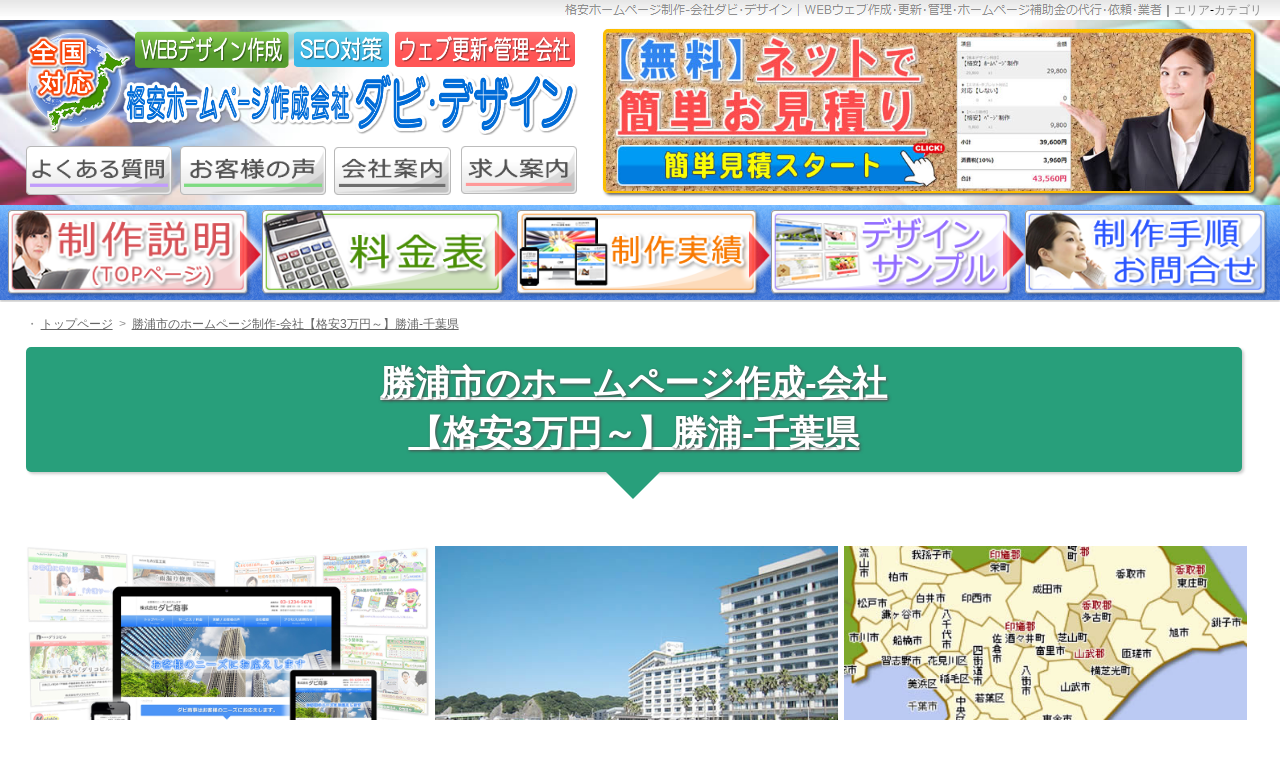

--- FILE ---
content_type: text/html
request_url: https://www.davi-design.net/area/chiba-ken/katuura-shi.html
body_size: 9390
content:
<!DOCTYPE html PUBLIC "-//W3C//DTD XHTML 1.0 Transitional//EN" "https://www.w3.org/TR/xhtml1/DTD/xhtml1-transitional.dtd">
<?xml version="1.0" encoding="shift_jis"?>
<!DOCTYPE html PUBLIC "-//W3C//DTD XHTML 1.0 Transitional//EN" "https://www.w3.org/TR/xhtml1/DTD/xhtml1-transitional.dtd"><!DOCTYPE html PUBLIC "-//W3C//DTD XHTML 1.0 Transitional//EN" "https://www.w3.org/TR/xhtml1/DTD/xhtml1-transitional.dtd"><!DOCTYPE html PUBLIC "-//W3C//DTD XHTML 1.0 Transitional//EN" "https://www.w3.org/TR/xhtml1/DTD/xhtml1-transitional.dtd"><!DOCTYPE html PUBLIC "-//W3C//DTD XHTML 1.0 Transitional//EN" "https://www.w3.org/TR/xhtml1/DTD/xhtml1-transitional.dtd"><!DOCTYPE html PUBLIC "-//W3C//DTD XHTML 1.0 Transitional//EN" "https://www.w3.org/TR/xhtml1/DTD/xhtml1-transitional.dtd"><!DOCTYPE html PUBLIC "-//W3C//DTD XHTML 1.0 Transitional//EN" "https://www.w3.org/TR/xhtml1/DTD/xhtml1-transitional.dtd"><!DOCTYPE html PUBLIC "-//W3C//DTD XHTML 1.0 Transitional//EN" "https://www.w3.org/TR/xhtml1/DTD/xhtml1-transitional.dtd"><!DOCTYPE html PUBLIC "-//W3C//DTD XHTML 1.0 Transitional//EN" "https://www.w3.org/TR/xhtml1/DTD/xhtml1-transitional.dtd">
<!DOCTYPE html PUBLIC "-//W3C//DTD XHTML 1.0 Transitional//EN" "https://www.w3.org/TR/xhtml1/DTD/xhtml1-transitional.dtd"><!DOCTYPE html PUBLIC "-//W3C//DTD XHTML 1.0 Transitional//EN" "https://www.w3.org/TR/xhtml1/DTD/xhtml1-transitional.dtd"><!DOCTYPE html PUBLIC "-//W3C//DTD XHTML 1.0 Transitional//EN" "https://www.w3.org/TR/xhtml1/DTD/xhtml1-transitional.dtd"><!DOCTYPE html PUBLIC "-//W3C//DTD XHTML 1.0 Transitional//EN" "https://www.w3.org/TR/xhtml1/DTD/xhtml1-transitional.dtd"><!DOCTYPE html PUBLIC "-//W3C//DTD XHTML 1.0 Transitional//EN" "https://www.w3.org/TR/xhtml1/DTD/xhtml1-transitional.dtd"><!DOCTYPE html PUBLIC "-//W3C//DTD XHTML 1.0 Transitional//EN" "https://www.w3.org/TR/xhtml1/DTD/xhtml1-transitional.dtd"><!DOCTYPE html PUBLIC "-//W3C//DTD XHTML 1.0 Transitional//EN" "https://www.w3.org/TR/xhtml1/DTD/xhtml1-transitional.dtd"><!DOCTYPE html PUBLIC "-//W3C//DTD XHTML 1.0 Transitional//EN" "https://www.w3.org/TR/xhtml1/DTD/xhtml1-transitional.dtd"><!DOCTYPE html PUBLIC "-//W3C//DTD XHTML 1.0 Transitional//EN" "https://www.w3.org/TR/xhtml1/DTD/xhtml1-transitional.dtd"><!DOCTYPE html PUBLIC "-//W3C//DTD XHTML 1.0 Transitional//EN" "https://www.w3.org/TR/xhtml1/DTD/xhtml1-transitional.dtd"><!DOCTYPE html PUBLIC "-//W3C//DTD XHTML 1.0 Transitional//EN" "https://www.w3.org/TR/xhtml1/DTD/xhtml1-transitional.dtd">
<!DOCTYPE html PUBLIC "-//W3C//DTD XHTML 1.0 Transitional//EN" "https://www.w3.org/TR/xhtml1/DTD/xhtml1-transitional.dtd"><!DOCTYPE html PUBLIC "-//W3C//DTD XHTML 1.0 Transitional//EN" "https://www.w3.org/TR/xhtml1/DTD/xhtml1-transitional.dtd"><!DOCTYPE html PUBLIC "-//W3C//DTD XHTML 1.0 Transitional//EN" "https://www.w3.org/TR/xhtml1/DTD/xhtml1-transitional.dtd"><!DOCTYPE html PUBLIC "-//W3C//DTD XHTML 1.0 Transitional//EN" "https://www.w3.org/TR/xhtml1/DTD/xhtml1-transitional.dtd">
<html xmlns="https://www.w3.org/1999/xhtml">
<!-- InstanceBegin template="/Templates/0-Template.dwt" codeOutsideHTMLIsLocked="false" -->
<head>
<!-- Google Analytics(GA4) -->
<script type="text/javascript" async="async" src="https://www.googletagmanager.com/gtag/js?id=G-ZGF0DVTW88"></script>
<script type="text/javascript">
  window.dataLayer = window.dataLayer || [];
  function gtag(){dataLayer.push(arguments);}
  gtag('js', new Date());

  gtag('config', 'G-ZGF0DVTW88');
</script>
<meta http-equiv="Content-Type" content="text/html; charset=shift_jis" />
<!-- InstanceBeginEditable name="doctitle" -->
<title>勝浦市のホームページ制作-会社【格安3万円～】勝浦-千葉県</title>
<meta name="Keywords" content="勝浦市,ホームページ制作, 勝浦,ホームページ作成,格安,激安,ホームページ制作会社,作成,HP,ウェブ" />
<meta name="Description" content="勝浦市で格安ホームページ制作をお考えですか?勝浦で【激安ホームページ作成、更新-管理、SEO対策、WordPress、補助金】の事でお悩みなら【全国対応HP制作-会社】のダビデザインにご相談下さい。" />
<!-- InstanceEndEditable -->
<meta name="viewport" content="width=device-width, user-scalable=yes, maximum-scale=2" />
<meta http-equiv="X-UA-Compatible" content="IE=edge" />
<meta name="robots" content="noimageindex" />
<link rel="stylesheet" href="/style.css" type="text/css" />
<!-- InstanceBeginEditable name="link" -->
<link rel="canonical" href="https://www.davi-design.net/area/chiba-ken/katuura-shi.html" />
<!-- InstanceEndEditable -->
<meta property="og:site_name" content="株式会社ダビデザイン" />
<link rel="icon" href="https://www.davi-design.net/images/design/favicon.ico" />
<link rel="contents" href="https://www.davi-design.net/info/site-map.html" />
<link rel="help" href="https://www.davi-design.net/info/" title="お問合せ" />
<script type="text/javascript" src="/js/share.js"></script>
<script type="text/javascript" src="/js/js.js"></script>
<script type="text/javascript" src="/js/rollover.js"></script>
<script type="text/javascript" src="/js/ie/html5.js"></script>
<script type="text/javascript" src="/js/ie/respond.min.js"></script>
<script type="text/javascript" src="/js/change/change.cookie.js"></script>
<script type="text/javascript" src="/js/change/change.js"></script>
<script type="text/javascript" src="/js/imagemap.js"></script>
<script type="text/javascript" src='https://ajax.googleapis.com/ajax/libs/jqueryui/1.11.4/jquery-ui.min.js'></script>
<script type="text/javascript" src="/js/accordion/jquery.simple-sidebar.min.js"></script>
<script type="text/javascript" src="/js/accordion/accordion.js"></script>
<script type="text/javascript" src="/js/jquery.inview.min.js"></script>
<script type="text/javascript" src="/js/readmore.js"></script>
<!-- Google Analytics(UA) -->
<script type="text/javascript">
  (function(i,s,o,g,r,a,m){i['GoogleAnalyticsObject']=r;i[r]=i[r]||function(){
  (i[r].q=i[r].q||[]).push(arguments)},i[r].l=1*new Date();a=s.createElement(o),
  m=s.getElementsByTagName(o)[0];a.async=1;a.src=g;m.parentNode.insertBefore(a,m)
  })(window,document,'script','//www.google-analytics.com/analytics.js','ga');

  ga('create', 'UA-35252398-1', 'auto');
  ga('send', 'pageview');

</script>
<!-- InstanceBeginEditable name="head" -->
<!-- InstanceEndEditable -->
</head>
<body onload="MM_preloadImages('/images/page/landing/landing-button-01-2.jpg','/images/page/landing/landing-button-02-2.jpg','/images/design/global-navi-top-2.png','/images/design/global-navi-01-2.png','/images/design/global-navi-02-2.png','/images/design/global-navi-03-2.png','/images/design/global-navi-04-2.png')">
<div class="outer-frame"><a name="top" id="top"></a>
  <div id="header-top-bg">
    <div id="header-top-box">
      <p><img src="/images/design/header-top-box-key.png" alt="" title="" /></p>
      <div id="header-top-link">｜<a href="/area/0list.html">エリア</a>-<a href="/category/0list.html">カテゴリ</a></div>
    </div>
  </div>
  <header>
    <div id="header-box">
      <div id="header-title-box">
        <div class="header-title"><a href="/index.html"><img src="/images/design/title.png" alt="格安ホームページ制作ダビ･デザイン｜全国対応-WEBデザイン作成・SEO対策･ウェブ更新･管理-会社" width="1040" height="200" title="格安ホームページ制作ダビ･デザイン｜全国対応-WEBデザイン作成・SEO対策･ウェブ更新･管理-会社" /></a></div>
        <div class="header-navi"> <span class="header-navi-01"><a href="/homepage/q-and-a.html"><img src="/images/design/header-navi-02.png" alt="よくある質問" width="180" height="60" title="よくある質問" /></a></span> <span class="header-navi-02"><a href="https://www.davi-design.net/homepage/impressions-review.html"><img src="/images/design/header-navi-01.png" alt="お客様の声" width="180" height="60" title="お客様の声" /></a></span><span class="header-navi-03"><span class="header-navi-04"><a href="/company/index.html"><img src="/images/design/header-navi-04.png" alt="会社案内" width="145" height="60" title="会社案内" /></a></span><span class="header-navi-05"><a href="/company/recruit.html"><img src="/images/design/header-navi-05.png" alt="お客様の声" width="145" height="60" title="お客様の声" /></a></span></span></div>
      </div>
      <div class="header-info scale-up" id="header-info"><!-- #BeginLibraryItem "/Library/header-navi.lbi" --><a href="/mitsumori/" target="_blank"><img src="/images/design/header-info.jpg" alt="【無料】ネットで簡単お見積り【簡単見積スタート】" width="870" height="226" title="【ネットで簡単お見積り(無料)】詳しくはクリック" /></a><!-- #EndLibraryItem --></div>
    </div>
  </header>
</div>
<nav id="global-navi01-bg">
  <ul id="global-navi01-box">
    <!-- InstanceBeginEditable name="global-navi" --><!-- #BeginLibraryItem "/Library/global-navi.lbi" --><script type="text/javascript">
function MM_swapImgRestore() { //v3.0
  var i,x,a=document.MM_sr; for(i=0;a&&i<a.length&&(x=a[i])&&x.oSrc;i++) x.src=x.oSrc;
}
function MM_preloadImages() { //v3.0
  var d=document; if(d.images){ if(!d.MM_p) d.MM_p=new Array();
    var i,j=d.MM_p.length,a=MM_preloadImages.arguments; for(i=0; i<a.length; i++)
    if (a[i].indexOf("#")!=0){ d.MM_p[j]=new Image; d.MM_p[j++].src=a[i];}}
}

function MM_findObj(n, d) { //v4.01
  var p,i,x;  if(!d) d=document; if((p=n.indexOf("?"))>0&&parent.frames.length) {
    d=parent.frames[n.substring(p+1)].document; n=n.substring(0,p);}
  if(!(x=d[n])&&d.all) x=d.all[n]; for (i=0;!x&&i<d.forms.length;i++) x=d.forms[i][n];
  for(i=0;!x&&d.layers&&i<d.layers.length;i++) x=MM_findObj(n,d.layers[i].document);
  if(!x && d.getElementById) x=d.getElementById(n); return x;
}

function MM_swapImage() { //v3.0
  var i,j=0,x,a=MM_swapImage.arguments; document.MM_sr=new Array; for(i=0;i<(a.length-2);i+=3)
   if ((x=MM_findObj(a[i]))!=null){document.MM_sr[j++]=x; if(!x.oSrc) x.oSrc=x.src; x.src=a[i+2];}
}
</script>
    <body onLoad="MM_preloadImages('/images/design/global-navi-top-2.png','/images/design/global-navi-01-2.png','/images/design/global-navi-02-2.png','/images/design/global-navi-04-2.png','/images/design/global-navi-03-2.png')">
    <!-- #BeginLibraryItem "/Library/global-navi-01.lbi" -->
    <li class="global-navi01-box-img1"><a href="/index.html" onmouseout="MM_swapImgRestore()" onmouseover="MM_swapImage('制作説明 (TOPページ)','','/images/design/global-navi-top-2.png',1)"><img src="/images/design/global-navi-top-1.png" alt="制作説明 (TOPページ)" name="制作説明 (TOPページ)" width="323" height="96" class="global-navi01-box-img1" id="制作説明 (TOPページ)" title="制作説明 (TOPページ)" /></a></li>
    <!-- #EndLibraryItem --><!-- #BeginLibraryItem "/Library/global-navi-02.lbi" -->
    <li class="global-navi01-box-img1"><a href="/homepage/index.html" onmouseout="MM_swapImgRestore()" onmouseover="MM_swapImage('料金表','','/images/design/global-navi-01-2.png',1)"><img src="/images/design/global-navi-01-1.png" alt="料金表" name="料金表" width="323" height="96" id="料金表" title="料金表" /></a></li>
    <!-- #EndLibraryItem --><!-- #BeginLibraryItem "/Library/global-navi-03.lbi" -->
    <li class="global-navi01-box-img1"><a href="/seisaku-zisseki/index.html" onmouseout="MM_swapImgRestore()" onmouseover="MM_swapImage('制作実績','','/images/design/global-navi-02-2.png',1)"><img src="/images/design/global-navi-02-1.png" alt="制作実績" name="制作実績" width="323" height="96" id="制作実績" title="制作実績" /></a></li>
    <!-- #EndLibraryItem --><!-- #BeginLibraryItem "/Library/global-navi-04.lbi" -->
    <li class="global-navi01-box-img1"><a href="/homepage/template-all.html" onmouseout="MM_swapImgRestore()" onmouseover="MM_swapImage('デザイン･サンプル','','/images/design/global-navi-03-2.png',1)"><img src="/images/design/global-navi-03-1.png" alt="デザイン･サンプル" name="デザイン･サンプル" width="276" height="95" id="デザイン･サンプル" title="デザイン･サンプル" /></a></li>
    <!-- #EndLibraryItem --><!-- #BeginLibraryItem "/Library/global-navi-05.lbi" -->
    <li class="global-navi01-box-img2"><a href="/info/index.html" onmouseout="MM_swapImgRestore()" onmouseover="MM_swapImage('制作手順･お問合せ','','/images/design/global-navi-04-2.png',1)"><img src="/images/design/global-navi-04-1.png" alt="制作手順･お問合せ" name="制作手順･お問合せ" width="311" height="96" id="制作手順･お問合せ" title="制作手順･お問合せ" /></a></li>
    <!-- #EndLibraryItem --><!-- #EndLibraryItem --><!-- InstanceEndEditable -->
  </ul>
</nav>
<nav id="global-navi-sp01">
  <ul>
    <!-- InstanceBeginEditable name="global-navi-sp" --><!-- #BeginLibraryItem "/Library/global-navi-sp.lbi" --> 
    <script type="text/javascript">
function MM_swapImgRestore() { //v3.0
  var i,x,a=document.MM_sr; for(i=0;a&&i<a.length&&(x=a[i])&&x.oSrc;i++) x.src=x.oSrc;
}
</script> 
    <!-- #BeginLibraryItem "/Library/global-navi-sp-01.lbi" -->
    <li class="global-navi01-box-img-sp1"><a href="/index.html"><img src="/images/design/global-navi-sp-01-1.png" alt="制作説明 (TOPページ)" width="325" height="120" title="制作説明 (TOPページ)" /></a></li>
    <!-- #EndLibraryItem --><!-- #BeginLibraryItem "/Library/global-navi-sp-02.lbi" -->
    <li class="global-navi01-box-img-sp1"><a href="/homepage/index.html"><img src="/images/design/global-navi-sp-02-1.png" alt="料金表" width="325" height="120" title="料金表" /></a></li>
    <!-- #EndLibraryItem --><!-- #BeginLibraryItem "/Library/global-navi-sp-03.lbi" -->
    <li class="global-navi01-box-img-sp1"><a href="/seisaku-zisseki/index.html"><img src="/images/design/global-navi-sp-03-1.png" alt="制作実績" width="325" height="120" title="制作実績" /></a></li>
    <!-- #EndLibraryItem --><!-- #BeginLibraryItem "/Library/global-navi-sp-04.lbi" -->
    <li class="global-navi01-box-img-sp1"><a href="/homepage/template-all.html"><img src="/images/design/global-navi-sp-04-1.png" alt="デザイン･サンプル" width="276" height="105" title="デザイン･サンプル" /></a></li>
    <!-- #EndLibraryItem --><!-- #BeginLibraryItem "/Library/global-navi-sp-05.lbi" -->
    <li class="global-navi01-box-img-sp2"><a href="/info/index.html"><img src="/images/design/global-navi-sp-05-1.png" alt="制作手順･お問合せ" width="305" height="120" title="制作手順･お問合せ" /></a></li>
    <!-- #EndLibraryItem --><!-- #EndLibraryItem --><!-- InstanceEndEditable -->
  </ul>
</nav>
<div class="outer-frame">
  <div id="top-image-bg">
    <div id="top-image-box" class="scale-up"> <!-- InstanceBeginEditable name="top-image" --><!-- InstanceEndEditable --> </div>
  </div>
  <div id="front-bg">
    <div id="front-box">
      <main>
        <div id="topic-path"><!-- InstanceBeginEditable name="topic-path" -->
          <ul class="breadcrumb" itemscope="itemscope" itemtype="https://schema.org/BreadcrumbList">
            ・
            <li itemprop="itemListElement" itemscope="itemscope" itemtype="https://schema.org/ListItem"><a itemprop="item" href="/index.html"><span itemprop="name">トップページ</span></a>
              <meta itemprop="position" content="1" />
            </li>
            <li itemprop="itemListElement" itemscope="itemscope" itemtype="https://schema.org/ListItem"><a itemprop="item" href="/area/chiba-ken/katuura-shi.html"><span itemprop="name">勝浦市のホームページ制作-会社【格安3万円～】勝浦-千葉県</span></a>
              <meta itemprop="position" content="2" />
            </li>
          </ul>
          <!-- InstanceEndEditable --></div>
        <div id="page"><!-- InstanceBeginEditable name="Page" -->
          <h1 class="fadeup-anima"><strong>勝浦市のホームページ作成-会社<br />
            【格安3万円～】勝浦-千葉県</strong></h1>
          <div class="contents-box fadeup-anima">
            <p><span class="img-kouho-box"><span class="img-kouho-01"><span class="scale-up"><img src="/images/page/area/0-photo01.jpg" alt="ホームページ作成-会社【格安3万円～】勝浦市-勝浦-千葉県｜激安-更新-管理-補助金の制作-代行-依頼-業者" width="500" height="300" class="img-kouho" title="ホームページ作成-会社【格安3万円～】勝浦市-勝浦-千葉県｜激安-更新-管理-補助金の制作-代行-依頼-業者" /></span></span><span class="img-kouho-02"><span class="scale-up"><img src="/images/page/area/chiba-ken/katuura-shi.jpg" alt="勝浦市のホームページ制作-会社【格安3万円～】勝浦-千葉県｜激安-更新-管理-補助金の代行-依頼-業者" width="500" height="300" class="img-kouho" title="勝浦市のホームページ制作-会社【格安3万円～】勝浦-千葉県｜激安-更新-管理-補助金の代行-依頼-業者" /></span></span><span class="img-kouho-03"><span class="scale-up"><img src="/images/page/area/chiba-ken/0list.jpg" alt="千葉県-勝浦市のホームページ制作-会社【格安3万円～】勝浦-千葉県｜激安-更新-管理-補助金の代行-依頼-業者" width="500" height="300" class="img-kouho" title="千葉県-勝浦市のホームページ制作-会社【格安3万円～】勝浦-千葉県｜激安-更新-管理-補助金の代行-依頼-業者" /></span></span></span><!-- #BeginLibraryItem "/Library/3-complete01.lbi" --><span class="img-kouho-complete01"><img src="/images/design/complete01.gif" alt="" name="complete01" width="350" height="14" title=""></span><!-- #EndLibraryItem --></p>
            <div class="text-box-block fadeup-anima">
              <p>&nbsp;</p>
              <h2 id="p">勝浦市の方へ「格安ホームページ制作」のご案内</h2>
              <div class="text-box-01">
                <p><span class="scale-up img-float-left"><img src="/images/page/share/photo/s16.jpg" alt="勝浦市の方に「格安ホームページ制作」のご案内" width="500" height="310" title="勝浦市の方に「格安ホームページ制作」のご案内"/></span><img src="/images/design/w.gif" alt="" width="10" height="10" title="" /><br />
                  &nbsp;&nbsp;&nbsp;<strong class="font-size-140 font-collar-blue-03">勝浦市</strong>で「<strong class="text-border-yellow">格安<strong>ホームページ制作、ホームページの更新･管理、タブレット･スマホ対応、SEO対策</strong>、<strong>WordPress、補助金</strong></strong>」の事なら<strong class="text-border-green">親切･丁寧･全国対応のホームページ作成会社</strong>の<strong>(株)ダビデザイン</strong>にご相談下さい。<br />
                  <img src="/images/design/w.gif" alt="" width="15" height="15" title="" /><br />
                  <strong class="font-size-120 font-height-140 text-effect-underline text-marker-yellow font-collar-red-01">勝浦市の方からのご相談を心よりお待ちいたしております。</strong></p>
              </div>
              <p><!-- #BeginLibraryItem "/Library/3-complete02.lbi" --><span class="img-kouho-complete02"><a href="/company/index.html?id=complete"><img src="/images/design/complete02.png" alt="※当サイト内の「文字･画像」等の無断転載禁止(C)。詳しくはこちら" name="complete02" width="500" height="21" title="※「文字･画像」等の無断転載禁止(C)。詳しくはこちら"></a></span><!-- #EndLibraryItem --></p>
              <h4 class="text-key">勝浦市の格安ホームページ作成-会社｜勝浦市-千葉県｜激安ホームページ作成-WEBウェブ作成-更新-管理-ホームページ補助金のホームページ制作-会社-代行-依頼-業者</h4>
            </div>
          </div>
          <div class="contents-box fadeup-anima">
            <div class="landing-text-box-margin fade-left-anima">
              <div class="landing-text-box-bloc">
                <h2 id="p01">勝浦の方にオススメの「格安ホームページ作成プラン」</h2>
                <h3><img src="/images/page/landing/image01.jpg" alt="格安ホームページ制作プラン【SEO対策込】" width="1300" height="275" class="img-100" title="格安ホームページ制作プラン【SEO対策込】" border="0" /><span class="landing-text-box-01"> <img src="/images/page/landing/image01-2.jpg" alt="数多くのサンプルから1つお選びいただき簡単制作。" width="1300" height="115" class="img-100" title="数多くのサンプルから1つお選びいただき簡単制作。" border="0" /></span></h3>
                <p><span class="landing-text-box-bloc landing-text-box-bottom"><span class="landing-text-box-left scale-up"> <img src="/images/page/landing/image01-3.jpg" alt="" width="570" height="373" class="img-100" title="" border="0" /></span><span class="landing-text-box-right"> <img src="/images/page/landing/image01-4.jpg" alt="" width="730" height="373" class="img-100" title="" border="0" /></span></span></p>
                <p><span class="landing-text-box-bloc landing-text-box-bottom"><span class="landing-text-box-right"><img src="/images/page/landing/image01-6.jpg" alt="" width="730" height="300" class="img-100" title="" border="0" /></span></span></p>
              </div>
            </div>
            <div class="landing-text-box-margin fade-right-anima">
              <div class="landing-text-box-bloc">
                <h3><img src="/images/page/landing/image02.jpg" alt="オリジナル制作プラン【SEO対策込】" width="1300" height="160" class="img-100" title="オリジナル制作プラン【SEO対策込】" border="0" /></h3>
                <p><span class="landing-text-box-01"> <img src="/images/page/landing/image02-2.jpg" alt="世界に一つだけの完全オリジナル･ホームページ制作。" width="1300" height="115" class="img-100" title="世界に一つだけの完全オリジナル･ホームページ制作。" border="0" /></span> <span class="landing-text-box-bloc landing-text-box-bottom"><span class="landing-text-box-left scale-up"> <img src="/images/page/landing/image02-3.jpg" alt="【WordPress制作プラン】 詳しくはクリック" width="570" height="373" class="img-100" title="【WordPress制作プラン】 詳しくはクリック" border="0" /></span><span class="landing-text-box-right"> <img src="/images/page/landing/image02-4.jpg" alt="【WordPress制作プラン】 詳しくはクリック" width="730" height="373" class="img-100" title="【WordPress制作プラン】 詳しくはクリック" border="0" /></span></span></p>
                <p><span class="landing-text-box-bloc landing-text-box-bottom"><span class="landing-text-box-right"><img src="/images/page/landing/image02-6.jpg" alt="【WordPress制作プラン】 詳しくはクリック" width="730" height="300" class="img-100" title="【WordPress制作プラン】 詳しくはクリック" border="0" /></span></span></p>
              </div>
            </div>
            <div class="landing-text-box-margin fadeup-anima">
              <div class="landing-text-box-bloc">
                <div class="landing-text-box-bloc">
                  <div class="landing-margin-bottom">
                    <h3><img src="/images/page/landing/image09-1.jpg" alt="制作料金の例" width="1300" height="160" class="img-100" title="制作料金の例" border="0" /></h3>
                  </div>
                </div>
                <div class="text-box-block scale-up">
                  <p><span class="landing-text-box-triple"> <img src="/images/page/landing/image09-2.jpg" alt="" width="420" height="195" class="img-100" title="" border="0" /></span></p>
                  <p><span class="border-bottom-03"><img src="/images/design/w.gif" alt="" width="1" height="1" /></span></p>
                  <p><span class="landing-text-box-triple"> <img src="/images/page/landing/image09-4.jpg" alt="" width="420" height="435" class="img-100" title="" border="0" /></span></p>
                  <p><span class="border-bottom-03"><img src="/images/design/w.gif" alt="" width="1" height="1" /></span></p>
                  <p><span class="landing-text-box-triple-02"> <img src="/images/page/landing/image09-5.jpg" alt="" width="420" height="435" class="img-100 " title="" border="0" /></span></p>
                  <div class="landing-button-bg landing-margin-bottom scale-up"><a href="/homepage/index.html" onmouseover="MM_swapImage('詳しくはこちら1','','/images/page/landing/landing-button-01-2.jpg',1)" onmouseout="MM_swapImgRestore()"><img src="/images/page/landing/landing-button-01-1.jpg" alt="詳しくはこちら" name="詳しくはこちら1" width="390" height="90" id="詳しくはこちら1" title="詳しくはこちら" /></a></div>
                </div>
              </div>
            </div>
            <div class="landing-text-box-margin fadeup-anima">
              <div class="landing-text-box-bloc">
                <div class="landing-margin-bottom">
                  <h3><img src="/images/page/landing/image04.jpg" alt="毎月のランニングコスト&quot; " width="1300" height="160" class="img-100" title="毎月のランニングコスト&quot; " border="0" /></h3>
                </div>
              </div>
              <span class="landing-text-box-bloc landing-margin-bottom"><span class="landing-text-box-right-cost scale-up"> <img src="/images/page/landing/image04-3.jpg" alt="『毎月のランニングコスト』は一切かかりません！※ホームページの更新が無い場合。" width="925" height="263" class="img-100" title="『毎月のランニングコスト』は一切かかりません！※ホームページの更新が無い場合。" border="0" /></span><span class="landing-text-box-left-cost scale-up"> <img src="/images/page/landing/image04-2.jpg" alt="" width="375" height="263" class="img-100" title="" border="0" /></span></span> <span class="landing-text-box-bloc"><span class="landing-text-box-left-cost-02 scale-up"> <img src="/images/page/landing/image04-4.jpg" alt="更新が「無い時」は0円" width="635" height="320" class="img-100" title="更新が「無い時」は0円" border="0" /></span><span class="landing-text-box-right-cost-02 scale-up"> <img src="/images/page/landing/image04-5.jpg" alt="更新が「有る時」だけ 1時間の作業/3,500円" width="635" height="320" class="img-100" title="更新が「有る時」だけ 1時間の作業/3,500円" border="0" /></span></span></div>
            <div class="landing-text-box-margin fadeup-anima">
              <div class="landing-text-box-bloc">
                <div class="landing-margin-bottom">
                  <h3><img src="/images/page/landing/image05.jpg" alt="" width="1300" height="160" class="img-100" title="" border="0" /></h3>
                </div>
              </div>
              <span class="landing-text-box-bloc"> <img src="/images/page/landing/image05-2.jpg" alt="制作実績(事例)をご紹介。" width="1300" height="147" class="img-100" title="制作実績(事例)をご紹介。" border="0" /></span><img src="/images/page/landing/image05-3.jpg" alt="制作実績" width="650" height="440" class="img-100" title="制作実績" border="0" />
              <div class="landing-button-bg landing-button-minus scale-up"><a href="/seisaku-zisseki/index.html" onmouseover="MM_swapImage('詳しくはこちら23','','/images/page/landing/landing-button-02-2.jpg',1)" onmouseout="MM_swapImgRestore()"><img src="/images/page/landing/landing-button-02-1.jpg" alt="" name="詳しくはこちら23" width="390" height="90" id="詳しくはこちら23" title="" /></a></div>
            </div>
            <div class="landing-text-box-margin fadeup-anima">
              <div class="landing-text-box-bloc">
                <div class="landing-margin-bottom">
                  <h3><img src="/images/page/landing/image10-1.jpg" alt="デザイン･サンプル" width="1300" height="160" class="img-100" title="デザイン･サンプル" border="0" /></h3>
                </div>
                <div class="landing-text-box-bloc scale-up"> <img src="/images/page/landing/image10-2.jpg" alt="デザイン･サンプル" width="1300" height="650" class="img-100" title="デザイン･サンプル" border="0" />
                  <div class="landing-button-bg landing-margin-bottom scale-up"><a href="/homepage/template-all.html" onmouseover="MM_swapImage('詳しくはこちら22','','/images/page/landing/landing-button-01-2.jpg',1)" onmouseout="MM_swapImgRestore()"><img src="/images/page/landing/landing-button-01-1.jpg" alt="詳しくはこちら" name="詳しくはこちら22" width="390" height="90" id="詳しくはこちら22" title="詳しくはこちら" /></a></div>
                </div>
              </div>
            </div>
            <div class="landing-text-box-margin fadeup-anima">
              <div class="landing-text-box-bloc">
                <div class="landing-margin-bottom">
                  <h3><img src="/images/page/landing/image07-1.jpg" alt="よくある質問" width="1300" height="160" class="img-100" title="よくある質問" border="0" /></h3>
                </div>
                <div class="landing-text-box-bloc scale-up"> <img src="/images/page/landing/image07-2.jpg" alt="" width="1300" height="625" class="img-100" title="" border="0" />
                  <div class="landing-button-bg landing-button-minus scale-up"><a href="/homepage/q-and-a.html" onmouseover="MM_swapImage('詳しくはこちら26','','/images/page/landing/landing-button-01-2.jpg',1)" onmouseout="MM_swapImgRestore()"><img src="/images/page/landing/landing-button-01-1.jpg" alt="" name="詳しくはこちら26" width="390" height="90" id="詳しくはこちら26" title="" /></a></div>
                </div>
              </div>
            </div>
            <div class="landing-text-box-margin fadeup-anima">
              <div class="landing-margin-bottom">
                <h3><img src="/images/page/landing/image06-1.jpg" alt="お客様の声" width="1300" height="160" class="img-100" title="お客様の声" border="0" /></h3>
              </div>
              <div class="landing-text-box-bloc scale-up"><img src="/images/page/landing/image06-2.jpg" alt="制作させていただきましたホームページの「お客様の感想文･お客様の声」をご紹介。" width="1300" height="630" class="img-100" title="制作させていただきましたホームページの「お客様の感想文･お客様の声」をご紹介。" border="0" />
                <div class="landing-button-bg landing-button-minus scale-up"><a href="/homepage/impressions-review.html" onmouseover="MM_swapImage('詳しくはこちら25','','/images/page/landing/landing-button-01-2.jpg',1)" onmouseout="MM_swapImgRestore()"><img src="/images/page/landing/landing-button-01-1.jpg" alt="" name="詳しくはこちら25" width="390" height="90" id="詳しくはこちら25" title="" /></a></div>
              </div>
            </div>
            <div class="landing-text-box-margin fadeup-anima">
              <div class="landing-text-box-block">
                <div class="landing-margin-bottom">
                  <h3><img src="/images/page/landing/image08-1.jpg" alt="制作手順・お問合せ"  width="1300" height="160" class="img-100" title="制作手順・お問合せ" border="0" /></h3>
                </div>
                <div class="text-box-block scale-up">
                  <div class="landing-text-box-half landing-margin-right"> <span class="landing-text-box-half-inside landing-margin-right-02"> <img src="/images/page/landing/image08-2.jpg" alt="ステップ① まずはご相談" width="310" height="440" class="img-100" title="ステップ① まずはご相談" border="0" /></span> <span class="landing-text-box-half-inside landing-text-box-half-margin"> <img src="/images/page/landing/image08-3.jpg" alt="&quot;ステップ② お申込方法" width="310" height="440" class="img-100" title="&quot;ステップ② お申込方法" border="0" /></span></div>
                  <div class="landing-text-box-half"> <span class="landing-text-box-half-inside landing-margin-right-02"> <img src="/images/page/landing/image08-4.jpg" alt="ステップ③ 制作スタート" width="310" height="440" class="img-100" title="ステップ③ 制作スタート" border="0" /></span> <span class="landing-text-box-half-inside"> <img src="/images/page/landing/image08-5.jpg" alt="ステップ④ ホームページ公開" width="310" height="440" class="img-100" title="ステップ④ ホームページ公開" border="0" /></span></div>
                </div>
              </div>
              <div class="landing-button-bg landing-margin-bottom scale-up"><a href="/info/index.html" onmouseover="MM_swapImage('詳しくはこちら27','','/images/page/landing/landing-button-01-2.jpg',1)" onmouseout="MM_swapImgRestore()"><img src="/images/page/landing/landing-button-01-1.jpg" alt="" name="詳しくはこちら27" width="390" height="90" id="詳しくはこちら27" title="" /></a></div>
            </div>
            <div class="landing-text-box-margin fadeup-anima">
              <div class="landing-text-box-bloc">
                <div class="landing-margin-bottom">
                  <h3><img src="/images/page/landing/image12.jpg" alt="他社との違い" width="1300" height="160" class="img-100" title="他社との違い" border="0" /></h3>
                </div>
                <div class="landing-text-box-mitsumori-pc"><img src="/images/page/landing/image12-1.jpg" alt="他社との違い" width="1300" height="610" class="img-100" title="他社との違い" /></div>
                <div class="landing-text-box-mitsumori-sp"><img src="/images/page/landing/image12-1-sp.jpg" alt="他社との違い" width="1300" height="610" class="img-100" title="他社との違い" /></div>
              </div>
            </div>
            <div  class="landing-text-box-margin fadeup-animan scale-up"><img src="/images/page/landing/campaign-img.jpg" alt="割引キャンペーン 先着5名限定 最大10,000円引き 割引適応には条件がございますので、お気軽にお問合せ・ご相談ください。" width="1366" height="500" class="img-100" title="割引キャンペーン 先着5名限定 最大10,000円引き 割引適応には条件がございますので、お気軽にお問合せ・ご相談ください。" /><br />
            </div>
            <div class="text-box-bloc fadeup-anima">
              <div class="landing-text-box-bloc">
                <div class="landing-margin-bottom">
                  <h3><img src="/images/page/landing/image11-1.jpg" alt="ネットで簡単お見積り" width="1300" height="160" class="img-100" title="ネットで簡単お見積り" border="0" /></h3>
                </div>
                <div class="landing-text-box-bloc scale-up">
                  <div class="landing-text-box-mitsumori-pc"><a href="/mitsumori/"><img src="/images/page/landing/image11-7.jpg" alt="WEBで自動でお見積りが出来ます。" width="1300" height="544" class="img-100" title="WEBで自動でお見積りが出来ます。" border="0" /></a></div>
                  <div class="landing-text-box-mitsumori-sp"><a href="/mitsumori/"><img src="/images/page/landing/image11-8.jpg" alt="WEBで自動でお見積りが出来ます。" width="1300" height="544" class="img-100" title="WEBで自動でお見積りが出来ます。" border="0" /></a></div>
                </div>
                <div class="landing-button-bg landing-margin-bottom scale-up"><a href="/mitsumori/" onmouseover="MM_swapImage('詳しくはこちら24','','/images/page/landing/landing-button-01-2.jpg',1)" onmouseout="MM_swapImgRestore()"><img src="/images/page/landing/landing-button-01-1.jpg" alt="" name="詳しくはこちら24" width="390" height="90" id="詳しくはこちら24" title="" /></a></div>
              </div>
            </div>
            <h4 class="text-key">勝浦市の格安ホームページ作成-会社｜勝浦市-千葉県｜激安ホームページ作成-WEBウェブ作成-更新-管理-ホームページ補助金のホームページ制作-会社-代行-依頼-業者</h4>
          </div>
          <p class="fadein-box scale-up fadeup-anima"><a href="https://www.davi-design.net/info/?id=tel"><img src="/images/page/share/image/comment4.jpg" alt="【お問合せ先】はこちら" width="650" height="66" class="img-100-2" title="【お問合せ先】はこちら" /><br />
            <br />
            <br />
            </a></p>
          <div class="contents-box fadeup-anima">
            <h2 id="p02"><strong>勝浦市について。</strong></h2>
            <img src="/images/design/w.gif" alt="" width="10" height="20" title="" /><br />
            <div class="text-box2">
              <p><strong><span class="scale-up img-float-left"><img src="/images/page/area/chiba-ken/katuura-shi.jpg" alt="勝浦市のホームページ制作-会社【格安3万円～】勝浦-千葉県｜激安-更新-管理-補助金の代行-依頼-業者" class="width=&quot;320&quot;" height="310" title="勝浦市のホームページ制作-会社【格安3万円～】勝浦-千葉県｜激安-更新-管理-補助金の代行-依頼-業者"/></span></strong><strong class="font-collar-blue-03 font-size-100">勝浦市の主なホームページ作成【対応エリア】</strong></p>
              <p><span class="font-size-80 font-height-140"><strong>「鵜原 , 上総興津 , 勝浦 , 行川アイランド、赤羽根、荒川、市野川、市野郷、出水、上野、植野、植野元宮田、鵜原、大楠、大沢、大森、大森上植野入会地、興津、興津久保山台、貝掛、勝浦、蟹田、上植野、川津、串浜、小羽戸、小松野、佐野、沢倉、宿戸、白井久保、白木、新官、新戸、杉戸、関谷、台宿、墨名、中倉、中里、中島、中谷、名木、芳賀、花里、浜勝浦、浜行川、平田、部原、法花、松野、松部、南山田、守谷、吉尾」など。その他のエリアもお任せ下さい。お気軽にお問合せ下さい。</strong><br />
                </span></p>
              <p><img src="/images/design/w.gif" alt="" width="5" height="15" title="" /><br />
              </p>
              <p><strong class="font-collar-blue-03 font-size-100">勝浦市の概要と豆知識</strong></p>
              <p><span class="font-size-80 font-height-140"><strong>&nbsp;&nbsp; 勝浦市は、千葉県の南東部に位置する市。古くから観光と漁業の街として栄え、400年以上続く勝浦朝市や勝浦海中公園、遠見岬神社ではかつうらビッグひな祭りが開催されます。勝浦城跡・八幡岬公園、大沢地区に断崖絶壁のおせんころがしなどがあります。ご当地グルメには勝浦タンタンメンがあります。</strong></span></p>
            </div>
            <br />
            <br />
            <h2 id="p5"><strong>勝浦市のホームページ作成は、お任せ下さい。</strong> <br />
            </h2>
            <div class="text-box2  font-height-120">
              <p><span class="font-size-80"><strong>&nbsp;&nbsp; 勝浦の整骨院、勝浦の接骨院、勝浦の整体、勝浦の鍼灸-指圧マッサージ、勝浦市の介護施設･老人ホーム、勝浦市の訪問介護デイサービス、勝浦市の病院クリニック･動物病院、勝浦の会社ビジネス、勝浦の建設･建築･リフォーム事務所、勝浦の設計、勝浦の不動産、勝浦市の工場、勝浦の習事お稽古、勝浦の塾･学習塾、勝浦のスポーツ教室スクール、勝浦の美容室、勝浦の理髪店、勝浦のエステ、勝浦のネイル･サロン、勝浦の占い、勝浦市の留学、勝浦市の専門学校、勝浦市の学校、勝浦市の幼稚園･保育園、勝浦市の政治家･議員、勝浦市の司法書士、勝浦市の行政書士、勝浦市の税理士･会計士、勝浦市の弁護士、勝浦のブランド-買取-販売店、勝浦のリサイクルショップ、勝浦の中古車、勝浦の飲食店、勝浦のカフェ･レストラン、勝浦の居酒屋、勝浦のラーメン店、勝浦市の観光、勝浦市のホテル旅館、勝浦市の寺-寺院-教会、勝浦市商工会、勝浦市役所、勝浦市立図書館、勝浦市のホームページ補助金、勝浦市の小規模事業者持続化補助金、その他。</strong></span></p>
            </div>
            <span><!-- #BeginLibraryItem "/Library/3-complete02.lbi" --><span class="img-kouho-complete02"><a href="/company/index.html?id=complete"><img src="/images/design/complete02.png" alt="※当サイト内の「文字･画像」等の無断転載禁止(C)。詳しくはこちら" name="complete02" width="500" height="21" title="※「文字･画像」等の無断転載禁止(C)。詳しくはこちら"></a></span><!-- #EndLibraryItem --></span>
            <h4 class="text-key">勝浦市の格安ホームページ作成-会社｜勝浦市-千葉県｜激安ホームページ作成-WEBウェブ作成-更新-管理-ホームページ補助金のホームページ制作-会社-代行-依頼-業者</h4>
          </div>
          <p class="fadein-box scale-up fadeup-anima"><a href="https://www.davi-design.net/info/?id=tel"><img src="/images/page/share/image/comment4.jpg" alt="【お問合せ先】はこちら" width="650" height="66" class="img-100-2" title="【お問合せ先】はこちら" /></a></p>
          <!-- InstanceEndEditable -->
          <div id="key1">
            <p class="font-collar-green-03"><strong><!-- InstanceBeginEditable name="key1" -->勝浦市<!-- InstanceEndEditable --></strong> 関係の皆様からのご連絡を心よりお待ちしております。</p>
          </div>
        </div>
      </main>
    </div>
  </div>
  <footer>
    <div id="footer-bg">
      <div id="footer-info-bg">
        <div id="footer-info-box">
          <div class="footer-info-pc">
            <div class="footer-info-03">
              <div class="footer-info-title"><a href="/index.html"><img src="/images/design/title.png" alt="格安ホームページ制作ダビ･デザイン｜全国対応-WEBデザイン作成・SEO対策･ウェブ更新･管理-会社" width="1040" height="200" title="格安ホームページ制作ダビ･デザイン｜全国対応-WEBデザイン作成・SEO対策･ウェブ更新･管理-会社" /></a></div>
              <div class="footer-info-right"><a href="/mitsumori/" target="_blank"><img src="/images/design/header-info.jpg" alt="【無料】ネットで簡単お見積り【簡単見積スタート】" width="870" height="226" title="【無料】ネットで簡単お見積り【簡単見積スタート】" /></a></div>
            </div>
            <div class="footer-info-02">
              <div class="footer-info-tel scale-up"><a href="tel:050-3554-5002"><img src="/images/design/footer-info-tel.jpg" alt="お電話での「お問合せ」はコチラ" width="600" height="155" title="お電話での「お問合せ」はコチラ" /></a></div>
              <div class="footer-info-mail scale-up"><a href="/info/index.html?id=form"><img src="/images/design/footer-info-mail.jpg" alt="インターネットからのお問合せはコチラ" width="695" height="155" title="インターネットからのお問合せはコチラ" /></a></div>
            </div>
            <div class="footer-info-04">
              <div class="footer-info-left"> <span class="footer-info-hyo"> <img src="/images/design/footer-info-hyo.gif" alt="営業曜日・営業時間" width="670" height="180" title="営業曜日・営業時間" /><img src="/images/design/footer-info-kyukei.jpg" alt="※休憩時間" width="560" height="30" class="footer-info-kyukei" title="※休憩時間" /> </span> <span class="footer-info-calendar"> <a href="/info/index.html?id=calendar"> <span class="text-box-block"> <span class="footer-info-calendar-03"> <img src="/images/design/footer-info-calendar-03.jpg" alt="営業日カレンダー" width="250" height="36" class="img-float-100" title="営業日カレンダー" /></span><span class="footer-info-calendar-01 scale-up"> <img src="/images/design/footer-info-calendar-01.gif" alt="営業日カレンダー" width="150" height="129" class="img-float-100" title="営業日カレンダー" /> </span> <span class="footer-info-calendar-02"> <img src="/images/design/footer-info-calendar-02.jpg" alt="詳しくはクリック" width="250" height="36" class="img-float-100" title="詳しくはクリック" /> </span></span> </a> </span> </div>
              <div class="footer-info-sodan-pc"><img src="/images/design/footer-info-sodan-sp.jpg" alt="「無料相談･無料見積」いたします。お気軽にご相談下さい。" width="821" height="145" title="「無料相談･無料見積」いたします。お気軽にご相談下さい。" /></div>
            </div>
          </div>
        </div>
      </div>
      <div class="footer-topline-bg">
        <spen class="footer-topline-box"><img src="/images/design/w.gif" alt="" width="5" height="5" title="" /></spen>
      </div>
      <div id="site-map-bg">
        <div id="site-map-box">
          <div id="site-map">
            <ul class="site-map01">
              <li><a href="/index.html" class="site-map-menu01"><img src="/images/design/footer-icon001.jpg" alt="制作説明 (トップページ)" width="50" height="40" class="site-map-menu-icon02" title="制作説明 (トップページ)" />１.制作説明 <span class="site-map01-small">(トップページ)</span></a></li>
              <li><a href="/homepage/index.html" class="site-map-menu01"><img src="/images/design/footer-icon003.jpg" alt="料金表" width="50" height="40" class="site-map-menu-icon02" title="料金表" />２.料金表</a></li>
              <li><a href="/seisaku-zisseki/index.html" class="site-map-menu01"><img src="/images/design/footer-icon014.jpg" alt="制作実績" width="50" height="40" class="site-map-menu-icon02" title="制作実績" />３.制作実績</a></li>
              <li><a href="/homepage/template-all.html" class="site-map-menu01"><img src="/images/design/footer-icon002.jpg" alt="デザイン･サンプル" width="50" height="40" class="site-map-menu-icon02" title="デザイン･サンプル" />４.デザイン･サンプル</a></li>
              <li><a href="/info/index.html" class="site-map-menu01-end"><img src="/images/design/footer-icon004.jpg" alt="制作手順･お問合せ" width="50" height="40" class="site-map-menu-icon02" title="制作手順･お問合せ" />５.制作手順･お問合せ</a></li>
            </ul>
            <p class="site-map02"><a href="/mitsumori/" target="_blank" class="site-map-menu02"><img src="/images/design/footer-icon015.jpg" alt="ネットで簡単見積" width="37" height="35" class="site-map-menu-icon03" title="ネットで簡単見積" />ネットで簡単見積</a><a href="/homepage/q-and-a.html" class="site-map-menu02"><img src="/images/design/footer-icon011.jpg" alt="よくある質問" width="37" height="35" class="site-map-menu-icon03" title="よくある質問" />よくある質問</a><a href="/homepage/impressions-review.html" class="site-map-menu02"><img src="/images/design/footer-icon010.jpg" alt="お客様の声" width="47" height="37" class="site-map-menu-icon03" title="お客様の声" />お客様の声</a> <a href="/company/index.html" class="site-map-menu02"><img src="/images/design/footer-icon005.jpg" alt="会社案内" width="33" height="38" class="site-map-menu-icon03" title="会社案内" />会社案内</a> <a href="/company/recruit.html" class="site-map-menu02"><img src="/images/design/footer-icon006.jpg" alt="求人案内" width="33" height="35" class="site-map-menu-icon03" title="求人案内" />求人案内</a> <a href="/company/web-school.html" class="site-map-menu02"><img src="/images/design/footer-icon007.jpg" alt="Web学習スクール" width="33" height="33" class="site-map-menu-icon03" title="Web学習スクール" />Web学習スクール</a> <a href="/info/link.html" class="site-map-menu02"><img src="/images/design/footer-icon008.jpg" alt="リンク集" width="33" height="33" class="site-map-menu-icon03" title="リンク集" />リンク集</a> <a href="/info/site-map.html" class="site-map-menu03"><img src="/images/design/footer-icon009.jpg" alt="サイトマップ" width="33" height="32" class="site-map-menu-icon03" title="サイトマップ" />サイトマップ</a></p>
          </div>
          <!-- InstanceBeginEditable name="footer-link" --><!-- InstanceEndEditable -->
          <div id="footer-details">
            <div class="text-box-block">
              <p><span class="footer-details01"><img src="/images/design/footer-details-01.jpg" alt="" width="30" height="24" class="footer-details-icon01" title="" />IP固定電話 <a href="tel:050-3554-5002"><strong class="font-size-10">050-3554-5002</strong></a></span><span class="footer-details02 font-size-70">(<span class="font-collar-red-01">※</span>固定電話と同じ通話料です)</span></p>
            </div>
            <img src="/images/design/w.gif" alt="" width="5" height="10" title="" />
            <div class="text-box-block"><span class="footer-details01"><img src="/images/design/footer-details-02.jpg" alt="" width="30" height="24" class="footer-details-icon02" title="" /><a href="/info/index.html?id=form"><strong>ネットからのお問合せはコチラ</strong></a></span> <span class="footer-details02 font-size-70"> (<span class="text-border-green">お気軽にお問合せ下さい</span>) </span></div>
          </div>
          <div id="key2"> <strong><!-- InstanceBeginEditable name="key2" -->勝浦市<!-- InstanceEndEditable --></strong>の関連の皆様からのご相談をお待ちしています。<a href="/area/0list.html">エリア</a>･<a href="/category/0list.html">カテゴリ</a></div>
        </div>
        <div class="page-top"><a href="#top"><img src="/images/design/page-top.gif" alt="ページトップ" width="88" height="88" title="ページトップ" /></a></div>
        <div id="change-sp-bottom">
          <ul>
            <li><a href="#" id="btnSP"><img src="/images/design/change-sp.jpg" alt="スマートフォン版はこちら" width="999" height="130" title="スマートフォン版はこちら" /></a></li>
          </ul>
        </div>
        <div id="change-pc-bottom">
          <ul>
            <li><span class="change-pc-bottom-box"><a href="#" id="btnPC"><img src="/images/design/change-pc.jpg" alt="PC版はこちら" width="999" height="130" class="img-float-100" title="PC版はこちら" /></a></span></li>
          </ul>
        </div>
      </div>
    </div>
    <div id="complete-bg">
      <div id="complete-box"> <span class="complete-01">Copyright&copy;2012-2024.Davi-Design All RightsReserved.</span> <span class="complete-02">(<a href="/company/index.html?id=complete">当サイトの文章･画像･写真の無断使用禁止【詳細】</a>)</span> </div>
    </div>
  </footer>
</div>
</body>
<!-- InstanceEnd -->
</html>

--- FILE ---
content_type: text/css
request_url: https://www.davi-design.net/style.css
body_size: 16356
content:
@charset "utf-8";
■■■ベース■■■ {
}
object, embed, video {
	max-width: 100%;
}
.ie6 img {
	width: 100%;
}
body, h1, h2, h3, h4, h5, h6, p, ul, li, ol, blockquote, nav {
	margin: 0px;
	padding: 0px;
}
h3 {
	display: inline;
}
header, nav, main, aside, footer {
	display: block;
}
html {
	overflow-y: scroll;
}
body, button, input, select, textarea {
	font-family: "ヒラギノ角ゴ Pro W3", "Hiragino Kaku Gothic Pro", "メイリオ", Meiryo, Osaka, "ＭＳ Ｐゴシック", "MS PGothic", sans-serif;
	color: #666;
	-webkit-text-size-adjust: 100%;
}
ol, ul, blockquote {
	display: block;
}
a {
	color: #06F;
}
a:hover {
	color: #F00;
}
a:visited {
	color: #66C;
}
a:focus {
	outline: thin dotted;
}
a:hover, a:active {
	outline: 0;
}
img {
	border: 0px;
}
.imageHolder p {
	position: relative;
	top: 50%;
	margin-top: -5rem;
	color: #fff;
	font-size: 10rem;
	text-align: center;
	line-height: 1;
}
.demo-area .row {
	padding-top: 3rem;
	padding-bottom: 3rem;
	line-height: 2;
}
.img-holder {
	z-index: 0;
}
　 {
}
■■■スマホ（1-480）■■■ {
}
.outer-frame {
	width: 100%;
	margin: auto;
	overflow: hidden;
}
　 {
}
●チェンジボタン {
}
▼PC版 {
}
#change-pc-bottom {
	display: none;
}
▼SP･TB版 {
}
#change-sp-bottom {
	display: none;
}
●header-top {
}
#header-top-bg {
	background-image: url(/images/design/h1-bg.jpg);
	background-repeat: repeat-x;
}
#header-top-box {
	width: 99%;
	font-size: 10px;
	line-height: 12px;
	height: 13px;
	overflow: hidden;
	color: #000000;
	padding-top: 2px;
	padding-right: 0.5%;
	padding-left: 0.5%;
	display: block;
	margin-bottom: 3px;
	box-sizing: border-box;
}
#header-top-box p {
	float: left;
	width : -webkit-calc(100% - 85px);
	width : calc(100% - 85px);
	font-size: 10px;
	line-height: 12px;
	font-weight: normal;
	display: block;
	overflow: hidden;
	margin-top: 1px;
}
#header-top-box img {
	height: 9px;
	float: left;
}
#header-top-box p strong {
	font-weight: normal;
}
#header-top-link {
	float: right;
	width: 85px;
}
#header-top-link a {
	color: #8E8E8E;
	text-decoration: none;
}
　 {
}
●ヘッダー {
}
header {
	background-image: none;
}
header a:hover img {
	opacity: 0.8;
	filter: alpha(opacity=70);
	-ms-filter: "alpha(opacity=70)";
}
#header-box {
	width: auto;
	border: 0px;
	background-image: none;
	padding: 0%;
	margin-right: auto;
	margin-left: auto;
	box-sizing: border-box;
	overflow: hidden;
}
#header-title-box {
	display: block;
	width: 98%;
	float: left;
	margin-left: auto;
	margin-right: auto;
	#background-image: url(/images/design/header-bg-sp.jpg);
	background-size: 100%;
	overflow: hidden;
	background-repeat: no-repeat;
	height: auto;
	padding-top: 0.8%;
	padding-left: 1%;
	padding-right: 1%;
	padding-bottom: 1%;
}
.header-title {
	width: 64%;
	padding-bottom: 0%;
	float: left;
	display: block;
	height: auto;
	padding-left: 0.5px;
	padding-top: 2px;
}
.header-title img {
	width: 100%;
	height: auto;
}
.header-navi {
	display: block;
	overflow: hidden;
	float: right;
	width: 34%;
}
.header-navi img {
	width: 100%;
	height: auto;
}
.header-navi-01 {
	display: block;
	width: 53.5%;
	height: auto;
	margin-top: 0%;
	margin-right: 0%;
	float: left;
}
.header-navi-02 {
	display: block;
	width: 53.5%;
	height: auto;
	margin-top: 3%;
	float: left;
	margin-left: 0px;
}
.header-navi-03 {
	display: block;
	width: 43.8%;
	float: right;
	margin-left: 0px;
	margin-top: -18.3%;
}
.header-navi-04 {
	display: block;
	width: 100%;
	margin-top: 1px;
	float: left;
	height: 100%;
}
.header-navi-05 {
	display: block;
	width: 100%;
	float: left;
	margin-left: 0%;
	margin-top: 6.3%;
	height: 100%;
}
▼ヘッダー･インフォ {
}
#header-info {
	width: 97%;
	box-shadow: 2px 2px 3px #666;
	display: block;
	border-radius: 5px;
	margin-right: 1.5%;
	margin-left: 1.5%;
	margin-top: 1%;
	float: left;
	box-shadow: 2px 2px 3px #666;
	margin-bottom: 3%;
}
#header-info img {
	width: 100%;
	height: auto;
}
▼ヘッダー･アンダーライン {
}
.header-underline-bg {
	display: none;
}
　 {
}
●グローバルナビ {
}
▼PC･TB版 {
}
#global-navi01-bg {
	display: none;
}
▼SP版･アコーディオンメニュー {
}
#accordion-navi {
	width: 98%;
	display: block;
	position: fixed;
	z-index: 100;
	top: 0;
	left: 0;
	margin-bottom: 2%;

	clear: both;
	overflow: hidden;
	background-image: url(/images/design/accordion-navi-bg.png);
	background-repeat: repeat;
	padding-right: 2%;
}
.accordion-navi-button {
	width: auto;
	height: 34px;
	display: block;
}
.accordion-navi-tel {
	width: 110px;
	display: block;
	float: right;
	margin-top: 6px;
	margin-right: 12px;
}
.accordion-navi-mail {
	width: 235px;
	display: block;
	float: right;
	margin-top: 6px;
}
#accordion-navi a {
	display: block;
	width: auto;
	text-align: left;
	text-decoration: none;
	overflow: hidden;
}
#accordion-navi a:hover {
	display: block;
}
/* ▼横から出るメニュー▼ */ 
#accordion-navi .header-btnMenu {
	height: 47px;
	width: 60px;
	display: block;
	overflow: hidden;
	border-right-width: 2px;
	border-right-style: solid;
	border-right-color: #FFFFFF;
	background-image: url(/images/design/menu-button-bg.jpg);
	background-repeat: repeat;
}
#gNav {
	overflow: scroll;
	-webkit-overflow-scrolling: touch;
	-ms-overflow-style: none;
	display: block;
	background-color: #F8FBFE;
}
#gNav .gNav-list li {
	box-sizing: border-box;
	width: 100%;
	background-color: #F8FBFE;
}
#gNav .gNav-list li a {
	color: #333;
	display: block;
	padding-top: 11px;
	padding-right: 5px;
	padding-bottom: 6px;
	padding-left: 5px;
	text-decoration: none;
}
.gNav-border-bottom {
	border-bottom-width: 1px;
	border-bottom-style: solid;
	border-bottom-color: #CCCCCC;
}
.gNav-border-top {
	border-top: 1px solid #CCCCCC;
}
.gNav-border-icon {
}
.gNav-none {
	display: none;
}
#gNav dt {
	display: block;
	cursor: pointer;
	color: #333;
	display: block;
	box-sizing: border-box;
	width: 100%;
	padding-top: 11px;
	padding-right: 5px;
	padding-bottom: 12px;
	padding-left: 5px;
	background-color: #FEF8F3;
	background-image: url(/images/design/gNav-open.png);
	background-repeat: no-repeat;
	background-position : right 4px top 7px;
}
#gNav dd {
	display: none;
}
#gNav dd a {
	color: #333;
	display: block;
	padding-top: 10px;
	padding-right: 5px;
	padding-left: 32px;
	text-decoration: none;
	background-color: #FEF8F3;
	box-sizing: border-box;
	width: 100%;
}
.gNav-dd-bottom {
	padding-bottom: 13px;
}
#gNav dt.active {
	background-image: url(/images/design/gNav-open.png);
	background-repeat: no-repeat;
	background-position : right 4px top -34px;
}
.gNav-none {
	display: none;
}
▼上部固定 {
}
.fixed {
	position: fixed;
	top: 0;
	width: 100%;
	z-index: 10000;
}
　 {
}
▼SP版･ボタンタイプ {
}
#global-navi-sp01 {
	padding-top: 1.1%;
	padding-right: 0.3%;
	padding-left: 1%;
	padding-bottom: 0.8%;
	border-top-style: none;
	border-right-style: none;
	border-bottom-style: none;
	border-left-style: none;
	width: auto;
	background-image: url(/images/design/global-navi-sp-bg.png);
	background-repeat: repeat-x;
	background-size: contain;
	box-shadow: 2px 2px 3px #CCC;
	margin-bottom: 3px;
	display: block;
	overflow: hidden;
}
#global-navi-sp01 ul {
	padding: 0px;
	margin: 0px;
}
#global-navi-sp01 li {
	float: left;
	list-style-type: none;
	padding: 0px;
	margin: 0px;
}
#global-navi-sp01 li img {
	width: 100%;
	height: auto;
	vertical-align: bottom;
}
.global-navi01-box-img-sp1 {
	width: 20%;
}
.global-navi01-box-img-sp2 {
	width: 19.5%;
}
　 {
}
▼上部固定 {
}
.fixed {
	position: fixed;
	top: 0;
	width: 100%;
	z-index: 10000;
}
　 {
}
●トップ･イメージ {
}
#top-image-bg {
	background-color: #FFFFE1;
}
#top-image-box {
	width: 100%;
	max-width: 1550px;
	margin-right: auto;
	margin-left: auto;
	box-sizing: border-box;
	height: auto;
	padding-top: 0;
}
#top-image-box img {
	width: 100%;
	height: auto;
}
　 {
}
●h1 {
}
#h1-box {
	width: auto;
	max-width: 1280px;
	margin-right: auto;
	margin-left: auto;
	box-sizing: border-box;
	height: auto;
}
h1 {
	font-size: 15px;
	line-height: 25px;
	position: relative;
	color: #fff;
	text-align: center;
	padding-top: 0.3em;
	padding-right: 0.3em;
	padding-bottom: 0.4em;
	padding-left: 0.3em;
	border-radius: 5px;
	background-color: #289F7B;
	box-shadow: 2px 2px 3px #CCC;
	margin-right: 1%;
	margin-bottom: 6%;
	text-shadow: 1px 1px 3px #4E4E4E;
	text-decoration: underline;
	margin-top: 0;
	margin-left: 0;
}
h1:after {
	border: 15px solid transparent;
	border-top-color: #289F7B;
	border-bottom-width: 0px;
	bottom: -13px;
	content: "";
	display: block;
	left: 45%;
	position: absolute;
	width: 0;
}
h1 a {
	color: #FFF;
	text-decoration: none;
}
　 {
}
●フロント {
}
#front-bg {
	background-image: url(/images/design/bg.jpg);
}
#front-box {
	width: 98%;
	max-width: 1280px;
	margin-right: auto;
	margin-left: auto;
	padding-bottom: 20px;
	padding-right: 1%;
	padding-left: 1%;
	background-color: #FFFFFF;
	box-sizing: border-box;
	padding-top: 2%;
}
▼パンくずリスト {
}
#topic-path {
	font-size: 10px;
	line-height: 15px;
	margin-bottom: 15px;
	height: 13px;
	overflow: hidden;
	width: 100%;
	color: #8E8E8E;
}
#topic-path a {
	color: #666666;
}
#topic-path p {
	font-size: 10px;
	line-height: 15px;
	font-weight: normal;
}
.breadcrumb {
	padding-left: 0;
	margin-left: 0;
}
.breadcrumb li {
	display: inline;
}
.breadcrumb li:after {/* >を表示*/
	content: '>';
	padding: 0 3px;
	color: #8E8E8E;
}
.breadcrumb li:last-child:after {
	content: '';
}
▼ページコンテンツ {
}
main {
	width: auto;
	padding-right: 2%;
	padding-left: 2%;
}
main a:hover img {
	opacity: 0.7;
	filter: alpha(opacity=70);
	-ms-filter: "alpha(opacity=70)";
}
▼ページ {
}
#page {
	font-size: 16px;
	line-height: 28px;
	clear: both;
	margin-left: auto;
	display: block;
	margin-right: auto;
	width: auto;
}
#page ul {
	padding-left: 20px;
	list-style-type: disc;
	overflow: hidden;
}
#page ol {
	padding-left: 25px;
	overflow: hidden;
}
#page blockquote {
	padding-left: 5px;
}
.page-icon-box-01 {
	display: block;
	margin-bottom: 15px;
	overflow: hidden;
}
.page-icon-box-02 {
	display: block;
	overflow: hidden;
}
.page-icon-box-03 {
	font-size: 110%;
	display: block;
	margin-bottom: 6px;
	overflow: hidden;
	line-height: 34px;
	/* [disabled]padding-top: 5px;
*/
}
.page-icon {
	width: 19px;
	height: auto;
	margin-right: 5px;
	float: left;
	display: block;
}
.page-icon-qa {
	width: 28px;
	margin-right: 2px;
	height: auto;
	float: left;
	display: block;
}
.page-qa0▼見出し番号▼ {
}
.page-q {
	margin-right: 5px;
	display: block;
	float: left;
	height: auto;
	width: 35px;
}
.page-a {
	margin-right: 5px;
	display: block;
	float: left;
	height: auto;
	width: 35px;
}
▼料金表･スライド {
}
#slide-price {
	width: 80%;
	height: auto;
	background-color: #FFF;
	overflow: hidden;
	margin-bottom: 2%;
	margin-right: auto;
	margin-left: auto;
}
#slide-price img {
	width: 100%;
	height: auto;
}
#page #slide-price ul {
	padding-left: 0px;
	list-style-type: none;
	overflow: auto;
}
#page #slide-price ol {
	padding-left: 0px;
	list-style-type: none;
}
▼h2 {
}
h2 {
	font-size: 17px;
	line-height: 27px;
	letter-spacing: -0.5px;
	background-image: url(/images/design/heading-bg.jpg);
	background-repeat: no-repeat;
	position: relative;
	display: block;
	color: #FFF;
	padding-top: 8px;
	padding-bottom: 7px;
	padding-left: 10px;
	padding-right: 7px;
	margin-bottom: 15px;
	border-radius: 5px;
	font-weight: bold;
	text-decoration: underline;
}
h2:after {
	position: absolute;
	content: '';
	border-top: 10px solid #1772F9;
	border-right: 15px solid transparent;
	border-left: 15px solid transparent;
	bottom: -9px;
	left: 40px;
}
h2:before {
	position: absolute;
	content: '';
	border-top: 10px solid #CCCCCC;
	border-right: 15px solid transparent;
	border-left: 15px solid transparent;
	bottom: -10px;
	left: 45px
}
h2 a {
	color: #FFF;
	text-decoration: none;
}
.page-erase {
	display: none;
}
▼キーワード01 {
}
#key1 {
	width: 100%;
	height: auto;
	display: block;
	margin-right: auto;
	margin-left: auto;
}
▼ページ･トップ {
}
.page-top {
	display: block;
	overflow: hidden;
	right: 1.2%;
	max-width: 55px;
	min-width: 45px;
	width: 12%;
	height: auto;
	position: fixed;
	z-index: 10000;
	float: right;
}
.page-top img {
	opacity: 0.8;
	filter: alpha(opacity=80);
	-ms-filter: "alpha(opacity=60)";
	height: auto;
	width: 100%;
}
.page-top a:hover img {
	opacity: 0.6;
	filter: alpha(opacity=60);
	-ms-filter: "alpha(opacity=80)";
}
　 {
}
●フッター {
}
#footer-bg {
}
▼フッター･トップライン {
}
.footer-topline-bg {
	background-color: #0259C4;
	display: block;
}
.footer-topline-box {
	max-width: 1280px;
	width: 98%;
	display: block;
	margin-right: auto;
	margin-left: auto;
	height: 10px;
	padding-right: 1%;
	padding-left: 1%;
	box-sizing: border-box;
}
▼フッター･インフォ {
}
#footer-info-bg {
	background-image: url(/images/design/footer-info-bg.jpg);
	background-size: 100%;
	background-repeat: repeat-y;
}
#footer-info-box {
	width: auto;
	padding-top: 4%;
	padding-bottom: 4%;
	padding-right: 2%;
	padding-left: 2%;
	display: block;
	margin-right: auto;
	margin-left: auto;
	overflow: hidden;
	background-repeat: no-repeat;
	box-sizing: border-box;
}
.footer-info-pc {
	width: auto;
	background-image: none;
	background-color: #FFF;
	padding: 3%;
	display: block;
	overflow: hidden;
	float: none;
	border: 3px solid #046FD8;
	border-radius: 10px;
	margin-right: auto;
	margin-left: auto;
}
.footer-info-sodan-pc {
	display: block;
	overflow: hidden;
	width: 100%;
	margin-top: 3%;
	float: none;
}
.footer-info-sodan-sp {
	margin-top: 2%;
}
.footer-info-sodan-pc-img {
	display: block;
	overflow: hidden;
}
.footer-info-sodan-sp-img {
	display: block;
	overflow: hidden;
}
.footer-info-02 {
	display: block;
	overflow: hidden;
	height: auto;
	width: 100%;
	margin-left: 0%;
	margin-bottom: 4%;
	clear: left;
}
.footer-info-tel {
	display: block;
	overflow: hidden;
	height: auto;
	width: 100%;
	float: none;
	margin-bottom: 4%;
	float: left;
	margin-right: 1.6%;
}
.footer-info-mail {
	display: block;
	overflow: hidden;
	height: auto;
	width: 100%;
	float: none;
}
.footer-info-03 {
	display: block;
	overflow: hidden;
	height: auto;
	width: 100%;
	margin-left: 0%;
	float: left;
	margin-top: 0%;
	margin-bottom: 4%;
}
.footer-info-title {
	display: block;
	overflow: hidden;
	height: auto;
	width: 100%;
	float: left;
	clear: left;
	margin-top: 0px;
	margin-bottom: 2%;
}
.footer-info-right {
	display: block;
	overflow: hidden;
	height: auto;
	width: 100%;
	float: left;
}
.footer-info-hyo {
	display: block;
	float: none;
	height: auto;
	width: 100%;
}
.footer-info-kyukei {
	display: block;
	height: auto;
	width: 100%;
	margin-top: 1%;
}
.footer-info-pc img {
	width: 100%;
	height: auto;
}
.footer-info-calendar {
	display: block;
	overflow: hidden;
	height: auto;
	width: 90%;
	margin-top: 3%;
	float: none;
	margin-right: auto;
	margin-left: auto;
	float: none;
}
.footer-info-calendar-01 {
	display: block;
	height: auto;
	width: 40%;
	float: left;
	margin-left: 0%;
}
.footer-info-calendar-02 {
	display: block;
	height: auto;
	float: right;
	width: 55%;
	margin-top: 2%;
	margin-right: 0px;
	margin-bottom: 0px;
	margin-left: 0px;
}
.footer-info-calendar-03 {
	display: block;
	height: auto;
	float: right;
	width: 55%;
	margin-bottom: 0px;
	margin-top: 7%;
}
.footer-info-04 {
	display: block;
	overflow: hidden;
	height: auto;
	width: 100%;
	margin-left: 0%;
	clear: left;
}
.footer-info-left {
	display: block;
	overflow: hidden;
	height: auto;
	width: 100%;
}
▼サイトマップ {
}
#site-map-bg {
	background-image: url(/images/design/footer-bg.jpg);
	background-repeat: repeat-x;
	background-size: contain;
}
#site-map-box {
	margin-right: auto;
	margin-left: auto;
	box-sizing: border-box;
	width: auto;
	margin-right: 0%;
	margin-left: 0%;
	border: 0px;
	text-align: left;
	padding-top: 4%;
	padding-right: 2%;
	padding-bottom: 4%;
	padding-left: 2%;
}
#site-map {
	overflow: hidden;
	border: 2px solid #0259C4;
	margin-right: auto;
	margin-left: auto;
	border-radius: 6px;
	text-align: center;
	background-color: #FFF;
	height: auto;
	width: auto;
	padding: 12px;
}
#site-map a {
	color: #525252;
	padding-top: 2%;
	padding-bottom: 2%;
	white-space: nowrap;
}
#site-map a:hover {
	opacity: 0.8;
	filter: alpha(opacity=70);
	-ms-filter: "alpha(opacity=70)";
}
.site-map01 {
	float: none;
	width: auto;
	display: block;
	overflow: hidden;
	font-size: 20px;
	line-height: 32px;
	border-bottom-width: 1px;
	border-bottom-style: solid;
	border-bottom-color: #CCC;
	padding-bottom: 4%;
	margin-left: 0%;
	white-space: nowrap;
	text-align: left;
}
.site-map01 li {
	padding-top: 8px;
	padding-bottom: 8px;
}
.site-map01-small {
	font-size: 70%;
}
.site-map02 {
	float: none;
	width: auto;
	display: block;
	overflow: hidden;
	font-size: 16px;
	padding-top: 4%;
	border-left-style: none;
}
.site-map-menu01 {
	clear: none;
	float: none;
	margin-right: auto;
	margin-left: auto;
	text-align: left;
	height: auto;
}
.site-map-menu01-end {
	clear: none;
	float: none;
	margin-right: auto;
	margin-left: auto;
	text-align: left;
	height: auto;
}
.site-map-menu02 {
	display: block;
	clear: none;
	float: none;
	margin-right: auto;
	margin-left: auto;
	text-align: left;
	padding-top: 0px;
}
.site-map-menu03 {
	display: block;
	clear: none;
	float: left;
	margin-right: auto;
	margin-left: auto;
	text-align: left;
	height: auto;
}
.site-map-link {
	overflow: hidden;
	border: 2px solid #0259C4;
	margin-right: auto;
	margin-left: auto;
	border-radius: 6px;
	text-align: left;
	background-color: #FFF;
	height: auto;
	width: auto;
	font-size: 13px;
	line-height: 23px;
	margin-top: 1%;
	display: block;
	padding-top: 12px;
	padding-right: 12px;
	padding-bottom: 8px;
	padding-left: 12px;
	font-weight: lighter;
}
.site-map-link a {
	color: #666;
	text-decoration: none;
}
.site-map-menu-icon01 {
	height: 23px;
	width: 25px;
	padding-bottom: 2px;
	margin-left: 0px;
	margin-top: 2px;
	margin-right: 8px;
	vertical-align: middle;
	float: left;
	display: block;
}
.site-map-menu-icon02 {
	padding-bottom: 2px;
	height: 29px;
	width: 31px;
	margin-right: 5px;
	vertical-align: middle;
	float: left;
	display: block;
	margin-right: 8px;
}
.site-map-menu-icon02 img {
	width: 100%;
	height: auto;
}
.site-map-menu-icon03 {
	padding-bottom: 2px;
	height: 25px;
	width: 27px;
	margin-right: 8px;
	vertical-align: middle;
	float: left;
	display: block;
}
▼フッター詳細 {
}
#footer-details {
	overflow: hidden;
	border: 2px solid #0259C4;
	margin-right: auto;
	margin-left: auto;
	border-radius: 6px;
	text-align: center;
	background-color: #FFF;
	margin-top: 2%;
	margin-bottom: 2%;
	padding-top: 2%;
	padding-right: 1%;
	padding-bottom: 2%;
	padding-left: 1%;
}
.footer-details01 {
	display: block;
	width: 100%;
	text-align: center;
	padding-right: 5px;
}
.footer-details02 {
	display: block;
	width: 100%;
	text-align: center;
}
.footer-details-icon01 {
	width: 25px;
	height: 23px;
	vertical-align: middle;
	margin-top: -3px;
	margin-right: 6px;
}
.footer-details-icon02 {
	width: 25px;
	height: 25px;
	vertical-align: middle;
	margin-right: 6px;
}
.footer-details-icon02 img {
	width: 100%;
	height: auto;
}
▼Google翻訳ツール {
}
.google-translate-elemen {
	text-align: center;
	width: 90%;
	margin-right: auto;
	margin-left: auto;
	margin-top: 10%;
	display: block;
}
▼キーワード02 {
}
#key2 {
	height: 15px;
	width: 99.5%;
	color: #525252;
	padding-right: 0.5%;
	margin-top: 0.5%;
	font-size: 13px;
	line-height: 17px;
	overflow: hidden;
	text-align: left;
}
#key2 a {
	color: #525252;
	text-decoration: none;
}
　 {
}
●コンプリート {
}
#complete-bg {
	background-image: url(/images/design/complete-bg.jpg);
	background-repeat: repeat-x;
}
#complete-box {
	max-width: 1280px;
	width: 98%;
	margin-right: auto;
	margin-left: auto;
	text-align: center;
	font-size: 13px;
	color: #FFF;
	padding-right: 1%;
	padding-left: 1%;
	padding-top: 10px;
	padding-bottom: 5px;
	box-sizing: border-box;
}
#complete-box a {
	color: #FFF;
	text-decoration: underline;
}
.complete-01 {
	display: block;
	line-height: 20px;
}
.complete-02 {
	display: block;
	font-size: 75%;
	line-height: 17px;
	margin-top: 0.5%;
}
.complete-img {
	width: 100%;
	height: auto;
	margin-bottom: 10px;
}
　 {
}
■■■クラス■■■ {
}
.text-box-00▼テキスト･ボックス▼ {
}
.text-box-01 {
	display: block;
	background-color: #FFF;
	padding: 10px;
	border: 1px solid #CCC;
	margin-bottom: 10px;
	overflow: hidden;
	border-radius: 5px;
}
.text-box-02 {
	display: block;
	background-color: #FFF;
	padding: 2.5%;
	margin-bottom: 5px;
	overflow: hidden;
	border-radius: 5px;
}
/* ▼制作実績用▼ */
.text-box-02-1 {
	display: block;
	overflow: hidden;
	width: auto;
	padding-right: 2.5%;
	padding-left: 2.5%;
	background-color: #FDEAA8;
	margin-bottom: 40px;
	margin-right: 0px;
	margin-left: 0px;
	border-radius: 5px;
}
.text-box-02-1::before {
	display: block;
	padding-bottom: 2.5%;
	content: '';
}
.text-box-02-1 a {
	color: #FFF;
}
/* ▼制作実績･テンプレ―ト用▼ */
.text-box-02-2 {
	display: block;
	overflow: hidden;
	float: none;
	width: auto;
	padding-right: 2.5%;
	padding-left: 2.5%;
	background-color: #E0F2CE;
	margin-bottom: 40px;
	margin-right: 0px;
	margin-left: 0px;
	border-radius: 5px;
}
.text-box-02-2::before {
	display: block;
	padding-bottom: 2.5%;
	content: '';
}
.text-box-02-2 a {
	color: #FFF;
}
.text-box-03 {
	display: block;
	overflow: hidden;
	float: none;
	width: 100%;
	margin-bottom: 3%;
	border-radius: 5px;
}
/* ▼デザイン･サンプル用▼ */
.text-box-04 {
	display: block;
	overflow: hidden;
	width: auto;
	margin-bottom: 40px;
	padding-right: 2.5%;
	padding-left: 2.5%;
}
.text-box-04 a {
	text-align: center;
	display: block;
	font-size: 20px;
	line-height: 100%;
}
.text-box-qa {
	display: block;
	overflow: hidden;
	padding: 10px;
	border: 1px solid #CCCCCC;
	background-color: #FFFDF4;
	border-radius: 5px;
}
.text-box-margin {
	margin-bottom: 60px;
	float: none;
	overflow: hidden;
}
.text-box-margin2 {
	margin-top: -265px;
	padding-top: 265px;
	display: inline-block;
	margin-bottom: 55px;
	float: none;
	overflow: hidden;
}
.text-box-margin-landing {
	margin-bottom: 30px;
}
.text-box-block {
	display: block;
	overflow: hidden;
}
.text-box-review {
	display: block;
	overflow: hidden;
	float: none;
	width: auto;
	float: none;
	width: auto;
	margin-right: 0%;
	padding: 2.5%;
	margin-bottom: 15px;
	background-color: #D6F3D7;
	border-radius: 5px;
}
.text-box-review a {
	word-wrap: break-word;
	font-size: 16px;
}
.text-box-review01 {
	width: 90%;
	display: block;
	overflow: hidden;
	margin-bottom: 10px;
	text-align: center;
	margin-right: auto;
	margin-left: auto;
}
.text-box-review02 {
	display: block;
	overflow: hidden;
	text-align: center;
	width: 90%;
	margin-right: auto;
	margin-left: auto;
}
.text-box-review img {
	width: 100%;
	height: auto;
	margin-bottom: 5px;
}
.text-box-info {
	display: block;
	overflow: hidden;
	float: none;
	width: auto;
	margin-bottom: 5%;
}
.text-box-link {
	width: auto;
	display: block;
	overflow: hidden;
}
.text-box-link a {
	display: block;
	overflow: hidden;
	text-decoration: none;
	color: #333;
}
.text-box-flex {
	display: -webkit-flex;
	display: flex;
	flex-wrap: wrap;
	overflow: hidden;
}
.text-box-price00 {
	display: table-cell;
	overflow: hidden;
	float: none;
	width: 100%;
	margin-right: 0px;
	margin-left: 0px;
	padding: 10px;
	margin-bottom: 30px;
	border: 1px solid #CCC;
	font-size: 100%;
	line-height: 26px;
	border-radius: 5px;
}
.text-box-price00 img {
	float: none;
	width: 80%;
	padding-bottom: 2%;
}
.text-box-price01 {
	display: table-cell;
	overflow: hidden;
	float: none;
	width: 100%;
	margin-right: 0px;
	margin-left: 0px;
	padding: 10px;
	margin-bottom: 30px;
	border: 1px solid #CCC;
	font-size: 100%;
	line-height: 26px;
	border-radius: 5px;
}
.text-box-price01 img {
	float: none;
	width: 80%;
	padding-bottom: 2%;
}
.text-box-price02 {
	display: table-cell;
	overflow: hidden;
	float: none;
	width: 95%;
	margin-right: 0px;
	margin-left: 0px;

	padding: 10px;
	margin-bottom: 30px;
	border: 1px solid #CCC;
	font-size: 100%;
	line-height: 26px;
	border-radius: 5px;
}
.text-box-price02 img {
	float: none;
	width: 80%;
	height: auto;
	display: block;
	margin-bottom: 1%;
	margin-right: auto;
	margin-left: auto;
}
.text-box-price03 {
	display: block;
	overflow: hidden;
	float: none;
	width: auto;
	margin-right: 0px;
	margin-left: 0px;
	padding: 10px;
	margin-bottom: 30px;
	border: 1px solid #CCC;
	font-size: 100%;
	line-height: 26px;
	border-radius: 5px;
}
.text-box-price-case {
	display: table-cell;
	overflow: hidden;
	float: none;
	width: 100%;
	margin-right: 0px;
	margin-left: 0px;
	padding: 10px;
	margin-bottom: 18px;
	border: 1px solid #CCC;
	font-size: 100%;
	line-height: 26px;
	border-radius: 5px;
}
.text-box-price-margin {
	margin-bottom: 1.7%;
}
.text-box-border-bottom {
	display: block;
	border-top-width: 1px;
	border-top-style: dashed;
	border-top-color: #CCC;
	margin-top: 15px;
	margin-bottom: 15px;
	height: 0px;
}
.text-box-radius {
	border-radius: 5px;
}
.text-box-shadow {
	box-shadow: 2px 2px 3px #CCC;
	margin-right: 3px;
	margin-bottom: 3px;
}
.contents-box {
	text-align: left;
	display: block;
	margin-bottom: 30%;
	width: 100%;
}
.fadein-box {
}
.text-key {
	width: 99.5%;
	overflow: hidden;
	font-size: 10px;
	height: 12px;
	display: block;
	text-align: right;
	color: #D1D1D1;
	line-height: 13px;
	padding-top: 3px;
	float: right;
	padding-right: 0.5%;
}
.text-key strong {
}
.cm-pc {
	display: none;
}
.cm-sm {
	display: block;
}
　 {
}
.img-zoom▼画像オンマウスでズーム▼ {
}
/* ▼枠内でズーム▼ */
.scale-up {
	height: auto;
	overflow: hidden;
	display: block;
}
.scale-up img {
	-moz-transition: -moz-transform 0.5s linear; /* ←｢0.5s｣がズームの速度 (数字が大きいほど遅くなる) */
	-webkit-transition: -webkit-transform 0.5s linear;
	-o-transition: -o-transform 0.5s linear;
	-ms-transition: -ms-transform 0.5s linear;
	transition: transform 0.5s linear;
}
.scale-up img:hover {
	-webkit-transform: scale(1.1); /* ←ズーム後の画像サイズ (数字が大きいほど大きくなる) */
	-moz-transform: scale(1.1);
	-o-transform: scale(1.1);
	-ms-transform: scale(1.1);
	transform: scale(1.1);
}
/* ▼枠ごとズーム▼ */ 
.img-zoom {
	-moz-transition: -moz-transform 0.5s linear; /* ←｢0.5s｣がズームの速度 (数字が大きいほど遅くなる) */
	-webkit-transition: -webkit-transform 0.5s linear;
	-o-transition: -o-transform 0.5s linear;
	-ms-transition: -ms-transform 0.5s linear;
	transition: transform 0.5s linear;
}
.img-zoom:hover {
	-webkit-transform: scale(1.1); /* ←ズーム後の画像サイズ (数字が大きいほど大きくなる) */
	-moz-transform: scale(1.1);
	-o-transform: scale(1.1);
	-ms-transform: scale(1.1);
	transform: scale(1.1);
}
#top-image-bg .scale-up {
	overflow: visible;
}
　 {
}
.img-fl0▼イメージ配置▼ {
}
/* ▼ページ画像用▼ */
.img-float-left img {
	width: 100%;
	height: auto;
}
.img-float-left {
	width: 95%;
	max-width: 400px;
	height: auto;
	float: none;
	display: block;
	margin-top: 0px;
	margin-right: auto;
	margin-bottom: 10px;
	margin-left: auto;
}
.img-float-right {
	width: 95%;
	max-width: 400px;
	height: auto;
	float: none;
	display: block;
	margin-top: 0px;
	margin-right: auto;
	margin-bottom: 10px;
	margin-left: auto;
}
.img-float-right img {
	width: 100%;
	height: auto;
}
/* ▼フリーサイズ画像用▼ */
.img-float-freesize {
}
.img-float-left-freesize {
	width: 95%;
	max-width: 400px;
	display: block;
	height: auto;
	float: none;
	margin-right: auto;
	margin-top: 5px;
	margin-bottom: 10px;
	margin-left: auto;
	overflow: visible;
}
.img-float-right-freesize {
	width: 95%;
	max-width: 400px;
	display: block;
	height: auto;
	float: none;
	margin-right: auto;
	margin-top: 5px;
	margin-bottom: 10px;
	margin-left: auto;
	overflow: visible;
}
.img-float-left-freesize img {
	width: 100%;
	height: auto;
	min-width: 100%;
	max-width: 100%;
}
.img-float-left-freesize02 {
	display: block;
	height: auto;
	float: none;
	margin-right: auto;
	margin-top: 5px;
	margin-bottom: 10px;
	margin-left: auto;
	width: 55%;
	overflow: visible;
}
.img-float-left-freesize02 img {
	min-width: 100%;
	max-width: 100%;
	height: auto;
}
.img-float-right-freesize img {
	min-width: 100%;
	max-width: 100%;
	height: auto;
}
.img-float-center {
	display: block;
	height: auto;
	width: 80%;
	margin-top: 20px;
	margin-right: auto;
	margin-left: auto;
	margin-bottom: 2%;
}
.img-float-center img {
	width: 100%;
	height: auto;
}

.img-float-100 {
	width: 100%;
	height: auto;
	margin-right: auto;
	margin-left: auto;
	max-width: 270px;
}
.img-100 {
	width: 100%;
	height: auto;
	margin-bottom: 10px;
}
.img-100-2 {
	width: 100%;
	height: auto;
	display: block;
	margin-right: auto;
	margin-left: auto;
	margin-bottom: 2%;
}
.img-100-3 {
	max-width: 1313px;
	height: auto;
	display: block;
}
.img-50 {
	width: 50%;
	height: auto;
	margin-bottom: 10px;
}
.img-frame-border {
	padding: 3%;
	height: auto;
	width: 70%;
	border: 1px solid #DFDFDF;
	background: #fff;
	overflow: hidden;
	box-shadow: 2px 2px 3px #CCC;
}
.img-frame-border img {
	vertical-align: top;
}
.img-frame {
	border: 1px solid #E9E9E9;
	box-sizing: border-box;
	-moz-box-sizing: border-box;
	-webkit-box-sizing: border-box;
	-ms-box-sizing: border-box;
}
.img-frame02 {
	border: 1px solid #DDDDDD;
	box-sizing: border-box;
	-moz-box-sizing: border-box;
	-webkit-box-sizing: border-box;
	-ms-box-sizing: border-box;
	padding-bottom: 6px;
}
.img-frame03 {
	border: 1px solid #DDDDDD;
	box-sizing: border-box;
	-moz-box-sizing: border-box;
	-webkit-box-sizing: border-box;
	-ms-box-sizing: border-box;
	margin-bottom: 10%;
}
.icon-sub-navi {
	vertical-align: middle;
	margin-right: 1%;
}
.icon-site-map {
	vertical-align: middle;
	margin-right: 1%;
	display: block;
	height: auto;
	width: 28px;
	margin-right: 8px;
	float: left;
}
.icon-site-map-sub {
	vertical-align: middle;
	margin-right: 1%;
	display: block;
	height: auto;
	width: 24px;
	margin-right: 8px;
	float: left;
}
.img-frame-border {
	border: 1px solid #E6E6E6;
}
　 {
}
.font-si0▼フォント･サイズ▼ {
}
.font-size-70 {
	font-size: 70%;
}
.font-size-80 {
	font-size: 80%;
}
.font-size-90 {
	font-size: 90%;
}
.font-size-100 {
	font-size: 100%;
}
.font-size-120 {
	font-size: 120%;
}
.font-size-140 {
	font-size: 140%;
}
.font-size-160 {
	font-size: 160%;
}
.font-size-170 {
	font-size: 170%;
}
.font-size-180 {
	font-size: 180%;
}
.font-size-190 {
	font-size: 190%;
}
.font-size-200 {
	font-size: 200%;
}
.font-size-220 {
	font-size: 220%;
}
　 {
}
.font-he0▼フォント段落▼ {
}
.font-height-120 {
	line-height: 120%;
}
.font-height-140 {
	line-height: 140%;
}
.font-height-160 {
	line-height: 160%;
}
.font-height-180 {
	line-height: 180%;
}
.font-height-200 {
	line-height: 200%;
}
.font-height-220 {
	line-height: 220%;
}
.font-height-240 {
	line-height: 240%;
}
　 {
}
.text-al0▼テキスト･位置 {
}
.text-align-center {
	text-align: center;
}
.text-align-right {
	text-align: right;
}
.text-align-left {
	text-align: left;
}
　 {
}
.font-co0▼フォント･カラー▼ {
}
.font-collar-red-01 {
	color: #FF4A4A;
}
.font-collar-red-border {
	color: #FF6666;
	font-weight: bold;
	border: 1px solid #FF4646;
	height: 35px;
	padding-top: 10px;
	padding-right: 10px;
	padding-bottom: 5px;
	padding-left: 10px;
}
.fs-red-border {
	color: #FF3300;
	font-weight: bold;
	border: 1px solid #FF4646;
	font-size: 120%;
	display: inline-block;
	margin-bottom: 5px;
	margin-top: 5px;
	padding-right: 5px;
	padding-left: 5px;
	padding-top: 5px;
	padding-bottom: 5px;
}
.font-collar-orange-01 {
	color: #FF6600;
}
.font-collar-yellow-01 {
	color: #FFFF33;
}
.font-collar-yellow-02 {
	color: #FA9601;
}
.font-collar-blue-01 {
	color: #3A9DC2;
}
.font-collar-blue-02 {
	color: #3478F3;
}
.font-collar-blue-03 {
	color: #289F7B;
}
.font-collar-green-01 {
	color: #009933;
}
.font-collar-green-02 {
	color: #39C52E;
}
.font-collar-green-03 {
	color: #693;
}
.fs-eco-green-border {
	color: #693;
	font-weight: bold;
	border: 1px solid #693;
	font-size: 120%;
	border-radius: 5px;
	background-color: #FFC;
	padding-right: 5px;
	padding-left: 5px;
	padding-top: 2px;
	padding-bottom: 0px;
	display: inline-block;
	margin-bottom: 5px;
	margin-top: 5px;
}
.font-collar-purple-01 {
	color: #6666FF;
}
.font-collar-brown-01 {
	color: #9D4F00;
}
.font-collar-pink-01 {
	color: #E3007E;
}
.font-collar-white-01 {
	color: #FFFFFF;
}
.font-collar-go01 {
	color: #AC874F;
}
.font-collar-black-01 {
	color: #000000;
}
　 {
}
.text-ma0▼文字マーカー▼ {
}
.text-marker-yellow {
	background-color: #FFFFBF;
	padding-right: 3px;
	padding-left: 3px;
}
.text-marker-red {
	background-color: #FF3E3E;
	padding-right: 3px;
	padding-left: 3px;
}
.text-marker-beige {
	background-color: #FFFFC6;
	padding-right: 3px;
	padding-left: 3px;
}
.text-marker-gray {
	background-color: #D9D9D9;
	padding-right: 3px;
	padding-left: 3px;
}
.text-marker-pink {
	background-color: #FFBDBD;
	padding-right: 3px;
	padding-left: 3px;
}
　 {
}
.text-bo0▼文字ボーダー▼ {
}
.text-border-0test {
	background-color: #FFB5B5; /* ←色確認用▼ */
}
.text-border-red {
	background-image: linear-gradient(transparent 0%, #FFB5B5 0%);
	background-image: -webkit-linear-gradient(transparent 70%, #FFB5B5 100%);
}
.text-border-yellow {
	background-image: linear-gradient(transparent 0%, #FFFF68 0%);
	background-image: -webkit-linear-gradient(transparent 70%, #FFFF68 100%);
}
.text-border-blue {
	background-image: linear-gradient(transparent 0%, #88BDFF 0%);
	background-image: -webkit-linear-gradient(transparent 70%, #88BDFF 100%);
}
.text-border-green {
	background-image: linear-gradient(transparent 0%, #A8E179 0%);
	background-image: -webkit-linear-gradient(transparent 70%, #A8E179 100%);
}
.text-border-orange {
	background-image: linear-gradient(transparent 0%, #FFB673 0%);
	background-image: -webkit-linear-gradient(transparent 70%, #FFB673 100%);
}
.text-border-pink {
	background-image: linear-gradient(transparent 0%, #FF79E1 0%);
	background-image: -webkit-linear-gradient(transparent 70%, #FF79E1 100%);
}
.text-border-beige {
	background-image: linear-gradient(transparent 0%, #FFFF99 0%);
	background-image: -webkit-linear-gradient(transparent 70%, #FFFF99 100%);
}
.text-border-brown {
	background-image: linear-gradient(transparent 0%, #BC987A 0%);
	background-image: -webkit-linear-gradient(transparent 70%, #BC987A 100%);
}
.text-border-gray {
	background-image: linear-gradient(transparent 0%, #B1B1B1 0%);
	background-image: -webkit-linear-gradient(transparent 70%, #B1B1B1 100%);
}
.text-border-maincolor {
	background-image: linear-gradient(transparent 0%, #DADADA 0%);
	background-image: -webkit-linear-gradient(transparent 70%, #DADADA 100%);
}
.text-border-subcolor {
	background-image: linear-gradient(transparent 0%, #DADADA 0%);
	background-image: -webkit-linear-gradient(transparent 70%, #DADADA 100%);
}
　 {
}
.text-ef0▼文字効果▼ {
}
.text-effect-underline {
	text-decoration: underline;
}
.text-effect-line-through {
	text-decoration: line-through;
}
.text-effect-weight {
	font-weight: normal;
}
.text-effect-bold {
	font-weight: bold;
}
.text-effect-shadow {
	text-shadow: 1px 1px 3px #999;
}
.text-effect-shadow-white {
	text-shadow: 1px 1px 3px #FFF;
}
.text-space-nowrap {
	white-space: nowrap;
}
.text-bloc-left {
	display: block;
	float: left;
}
　 {
}
.text-ko0▼小見出し▼ {
}
.text-komidashi-001 {
	font-size: 17px;
	line-height: 20px;
	display: block;
	padding-top: 2.5%;
	padding-left: 2%;
	padding-right: 2%;
	padding-bottom: 1.8%;
	margin-bottom: 4px;
	margin-bottom: 6px;
	border-radius: 5px;
	color: #FFF;
}
.text-komidashi-001 h3 {
	/* [disabled]font-weight: normal;
*/
}
.text-komidashi-002 {
	background-color: #64C62F;
	display: block;
	margin-bottom: 6px;
	padding-top: 5px;
	padding-bottom: 5px;
	padding-right: 10px;
	padding-left: 10px;
	color: #FFF;
}
.text-komidashi-002 h3 {
	font-size: 16px;
	line-height: 25px;
}
.text-komidashi-003 {
	background-color: #7BDB80;
	display: block;
	font-size: 20px;
	line-height: 30px;
	color: #FFFFFF;
	padding-top: 8px;
	padding-bottom: 6px;
	margin-bottom: 12px;
	padding-right: 5px;
	padding-left: 5px;
	text-align: center;
}
.text-komidashi-004 {
	display: block;
	font-size: 15px;
	line-height: 20px;
	padding-top: 5px;
	padding-bottom: 2px;
	padding-left: 2%;
	padding-right: 2%;
	margin-bottom: 6px;
	background-color: #69AB2E;
	border-radius: 5px;
	color: #FFF;
}
.text-komidashi-004 a {
	color: #FFF;
	text-shadow: 1px 1px 0px rgba(0,0,0,0.1);
}
.text-komidashi-004 h3 {
	font-size: 16px;
	line-height: 22px;
}
.text-komidashi-005 {
	background-color: #FFFFBF;
	display: table;
	padding-top: 6px;
	padding-bottom: 5px;
	margin-bottom: 6px;
	font-size: 20px;
	padding-right: 10px;
	padding-left: 10px;
	border: 2px solid #FF4D4D;
}
.text-komidashi-006 {
	display: table;
	font-size: 14px;
	padding-top: 5px;
	padding-bottom: 5px;
	margin-bottom: 6px;
	padding-right: 10px;
	padding-left: 10px;
	border: 3px double #FF4D4D;
	background-image: url(/images/design/text-komidashi-006-bg.png);
	background-repeat: repeat-x;
}
.text-komidashi-007 {
	background-color: #7BDB80;
	display: block;
	font-size: 18px;
	color: #FFFFFF;
	line-height: 30px;
	padding-top: 5px;
	padding-bottom: 5px;
	margin-bottom: 6px;
	padding-right: 10px;
	padding-left: 10px;
	text-align: center;
	border: 1px solid #33B939;
}
.text-komidashi-008 {
	background-color: #368622;
	display: block;
	padding-top: 5px;
	padding-bottom: 5px;
	margin-bottom: 6px;
	padding-right: 5px;
	padding-left: 5px;
	font-size: 14px;
	font-weight: bold;
	color: #FFFFFF;
}
.text-komidashi-009 {
	position: relative;
	background-color: #FFFFFF;
	display: table;
	padding-top: 5px;
	padding-bottom: 5px;
	margin-bottom: 12px;
	font-size: 14px;
	padding-right: 10px;
	padding-left: 10px;
	margin-bottom: 15px;
	border: 1px solid #CCCCCC;
}
.text-komidashi-009:after {
	content: '';
	position: absolute;
	border-top: 15px solid #FFF;
	border-right: 7px solid transparent;
	border-left: 7px solid transparent;
	bottom: -12px;
	left: 25px;
}
.text-komidashi-009:before {
	content: '';
	position: absolute;
	border-top: 15px solid #CCCCCC;
	border-right: 7px solid transparent;
	border-left: 7px solid transparent;
	bottom: -15px;
	left: 25px
}
　 {
}
.text-kome▼※マーク･インデント {
}
.text-kome {
	background-image: url(/images/design/icon/icon-kome-sp.png);
	padding-left: 15px;
	background-position: left 3px;
	background-repeat: no-repeat;
	display: inline-block;
	text-align: left;
	margin-right: 0px;
	padding-right: 0px;
}
.text-kome-80 {
	background-image: url(/images/design/icon/icon-kome-sp.png);
	padding-left: 15px;
	background-position: left 0px;
	background-repeat: no-repeat;
	display: inline-block;
	text-align: left;
	margin-right: 0px;
	padding-right: 0px;
}
　 {
}
border-bottom▼区切り用･下ライン▼ {
}
hr {
	margin-top: 25px;
	margin-bottom: 25px;
}
.border-bottom-01 {
	display: block;
	border-top-width: 1px;
	border-top-style: solid;
	border-top-color: #CCC;
	margin-top: 25px;
	margin-bottom: 25px;
}
.border-bottom-02 {
	display: block;
	border-top-width: 1px;
	border-top-style: dashed;
	border-top-color: #CCC;
	margin-top: 25px;
	margin-bottom: 25px;
}
.border-bottom-03 {
	display: block;
	border-top-width: 1px;
	border-top-style: dashed;
	border-top-color: #CCC;
	margin-top: 10px;
	margin-bottom: 10px;
}
　 {
}
.text-pc▼テキスト タブ･スマホのみ表示 {
}
.text-pc-non {
	display: none;
}
　 {
}
.bg-co0▼バック･カラー▼ {
}
.bg-colo-white {
	background-color: #FFF;
}
.bg-colo-gray-01 {
	background-color: #F0F0F0;
}
.bg-colo-gray-02 {
	background-color: #C9C9C9;
}
.bg-colo-blue-01 {
	background-color: #C6E2FF;
}
.bg-colo-blue-02 {
	background-color: #3478F3;
}
.bg-colo-blue-03 {
	background-color: #E6F2FF;
}
.bg-colo-yellow-01 {
	background-color: #FFFFCC;
}
.bg-colo-yellow-02 {
	background-color: #F0DE86;
}
.bg-colo-orange-01 {
	background-color: #FA9601;
}
.bg-colo-green-01 {
	background-color: #39C52E;
}
.bg-colo-green-02 {
	background-color: #EBFAE9;
}
.bg-colo-red-01 {
	background-color: #FF3300;
}
.bg-colo-pink-01 {
	background-color: #FDC4C4;
	padding: 5px;
}
.bg-colo-beige-01 {
	background-color: #FFFFF0;
	display: block;
}
　 {
}
.page-nu0▼見出し番号▼ {
}
.page-number-01 {
	margin-right: 3px;
	font-size: 140%;
	display: block;
	float: left;
}
.page-number-02 {
	margin-right: 5px;
	font-size: 120%;
	padding-top: 3px;
	padding-right: 5px;
	padding-left: 6px;
	padding-bottom: 1px;
	display: block;
	line-height: 20px;
	height: auto;
	float: left;
}
　 {
}
.table-00▼テーブル▼ {
}
.table-01 {
	background: #CCC;
	border-spacing: 1px;
	width: 100%;
}
.table-01 th {
	padding-top: 5px;
	padding-left: 7px;
	padding-right: 7px;
	background-color: #E3E3E3;
}
.table-01 td {
	background-color: #FFF;
	padding-top: 5px;
	padding-bottom: 5px;
	padding-left: 7px;
	padding-right: 7px;
}
.table-02 {
	background-color: #CCC;
}
.table-02 th {
	background-color: #E3E3E3;
	font-weight: bold;
	padding-top: 3px;
	padding-right: 5px;
	padding-bottom: 3px;
	padding-left: 5px;
}
.table-02 td {
	background-color: #fff;
	padding-top: 3px;
	padding-right: 5px;
	padding-bottom: 3px;
	padding-left: 5px;
}
.table-design-free {
	background-color: #CCC;
}
.table-design-free th {
	font-weight: bold;
	padding-top: 3px;
	padding-right: 5px;
	padding-bottom: 3px;
	padding-left: 5px;
	text-align: left;
}
.table-design-free td {
	padding-top: 3px;
	padding-right: 5px;
	padding-bottom: 3px;
	padding-left: 5px;
	background-color: #FFF;
}
.table-design-hikaku {
}
.table-design-hikaku th {
	font-weight: bold;
	padding-top: 8px;
	padding-right: 5px;
	padding-bottom: 8px;
	padding-left: 5px;
}
.table-design-hikaku td {
	padding-top: 10px;
	padding-right: 5px;
	padding-bottom: 10px;
	padding-left: 5px;
}
.table-form {
	background: #CCC;
	border-spacing: 1px;
	margin-right: auto;
	margin-left: auto;
	width: 100%;
}
.table-form th {
	background-color: #E6F0FF;
	text-align: left;
	font-weight: normal;
	padding-top: 5px;
	padding-left: 7px;
	padding-right: 7px;
}
.table-form td {
	background-color: #FFFFFF;
	padding-top: 5px;
	padding-right: 10px;
	padding-bottom: 5px;
	padding-left: 10px;
}
.table-access-td {
	width: 80px;
}
.form-soshin {
	max-width: 200px;
	width: 50%;
	margin-right: auto;
	margin-left: auto;
	display: block;
	margin-top: 30px;
}
.form-soshin input {
	height: auto;
	width: 100%;
}
.table-form-bloc {
	width: 100%;
	display: block;
	margin-right: auto;
	margin-left: auto;
}
.table-margin {
	margin-bottom: 8px;
}
.table-text-auto {
	width: 10px;
	white-space: nowrap;
}
　 {
}
.table-ic▼テーブル･アイコン▼ {
}
.table-icon {
}
.table-icon th {
}
.table-icon td {
	padding-bottom: 15px;
	padding-top: 2px;
}
　 {
}
.table-sc▼テーブル･横スクロール▼ {
}
.table-scroll {
	width: 100%;
	overflow-x: auto;
}
.table-price {
	width: 100%;
}
　 {
}
.textarea▼フォーム･入力幅▼ {
}
.textarea {
	width: 94%;
	margin-top: 5px;
	margin-bottom: 5px;
	margin-left: 5px;
}
.input {
	width: 90%;
	margin-top: 5px;
	margin-bottom: 5px;
	margin-left: 5px;
}
.input-margin {
	display: block;
	margin-top: 0px;
	margin-bottom: 7px;
}
.input-margin-02 {
	display: block;
	margin-top: -15px;
}
.input-margin-03 {
	display: block;
	margin-top: 5px;
}
.input-block {
	display: block;
	margin-top: 5px;
	overflow: hidden;
}
　 {
}
.img-form▼フォーム･必須▼ {
}
.img-form {
	height: auto;
	display: block;
	float: left;
	width: 36px;
	margin-top: 4px;
	margin-right: 5px;
}
.img-form2 {
	height: auto;
	display: block;
	width: 40px;
	float: left;
	margin-top: 3px;
	margin-right: 5px;
}
.text-form {
	float: left;
	display: block;
	margin-right: 10px;
	margin-bottom: 3px;
}
.text-form-center {
	display: block;
	margin-right: auto;
	margin-left: auto;
	overflow: hidden;
	text-align: left;
}
　 {
}
.ggmap-0▼Googleマップ▼ {
}
.ggmap {
	position: relative;
	padding-bottom: 50%; /* ※地図の高さの変更 */
	overflow: hidden;
	margin-right: auto;
	margin-left: auto;
}
.ggmap iframe {
	position: absolute;
	top: 0;
	left: 0;
	width: 100%;
	height: 100%;
}
.ggmap object {
	position: absolute;
	top: 0;
	left: 0;
	width: 100%;
	height: 100%;
}
.ggmap embed {
	position: absolute;
	top: 0;
	left: 0;
	width: 100%;
	height: 100%;
}
　 {
}
.info-0▼更新履歴ボックス▼ {
}
.info {
	overflow: auto;
	height: auto;
}
dl.info dt {
	border-bottom: 1px dotted #e0e0e0;
	padding-bottom: 5px;
	padding-top: 6px;
}
dl.info dd {
	height: auto;
}
　 {
}
.thumbWrap-0▼3ボックス横並び▼ {
}
.thumbWrap {
	width: auto;
	overflow: hidden;
}
.thumbWrap a {
	color: #7F7F7F;
	text-decoration: none;
}
.thumbWrap li {
	float: left;
	width: 31%;
	background: none;
	overflow: hidden;
	list-style-type: none;
	margin-right: 2%;
}
.thumbWrap h4 {
	margin-top: 10px;
	padding: 1px;
	font-weight: normal;
	text-align: center;
	background: #fff;
	border: 1px solid #E3E3E3;
}
.thumbWrap h4 span {
	display: block;
	padding: 2px 3px;
}
　 {
}
.jump-bu▼ジャンプボタン▼ {
}
.jump-button-box {
	display: block;
	overflow: hidden;
}
.jump-button-box a {
	color: #FFF;
}
.jump-button01 {
	width: 46.8%;
	font-size: 15px;
	line-height: 24px;
	padding-top: 3px;
	padding-bottom: 5px;
	margin-right: 0.7%;
	padding-right: 1%;
	padding-left: 1%;
	margin-bottom: 1.3%;
	height: auto;
	display: block;
	float: left;
	background-image: url(/images/design/jump-button.jpg);
	background-repeat: repeat-x;
	font-weight: bold;
	text-align: center;
	border-radius: 5px;
	text-decoration: underline;
}
.jump-button02 {
	width: 46.8%;
	font-size: 15px;
	line-height: 24px;
	padding-top: 3px;
	padding-bottom: 5px;
	padding-right: 1%;
	padding-left: 1%;
	height: auto;
	display: block;
	float: left;
	background-image: url(/images/design/jump-button.jpg);
	background-repeat: repeat-x;
	font-weight: bold;
	margin-right: 1%;
	margin-bottom: 1.3%;
	text-align: center;
	border-radius: 5px;
	text-decoration: underline;
}
.jump-button03 {
	width: 46.8%;
	font-size: 15px;
	line-height: 24px;
	padding-top: 3px;
	padding-bottom: 5px;
	padding-right: 1%;
	padding-left: 1%;
	margin-right: 1%;
	margin-bottom: 1.3%;
	height: auto;
	display: block;
	float: left;
	background-image: url(/images/design/jump-button.jpg);
	background-repeat: repeat-x;
	font-weight: bold;
	text-align: center;
	border-radius: 5px;
	text-decoration: underline;
}
　 {
}
.anchor-0▼アンカーポイント▼ {
}
.anchor {
	margin-top: -27%;
	padding-top: 27%;
	display: inline-block;
}
.anchor-actual {
	padding-top: 130px;
	margin-top: -130px;
	height: 20px;
	width: 20px;
	display: block;
}
　 {
}
.readmore▼ページ文章折りたたみ表示▼ {
}
.readmore a {
	color: #71932b;
	text-decoration: underline;
	text-align: center;
}
article {
	max-height: 1px;
}
　 {
}
.fadeup▼ふわっと出現▼ {
}
　 {
}
.icon-plus▼料金表ページ▼ {
}
.icon-plus {
	display: block;
	height: auto;
	width: 28px;
	margin-right: auto;
	margin-left: auto;
	margin-bottom: 1.7%;
}
　 {
}
.img-kouho▼会社案内ページ▼ {
}
.img-company-box {
	display: block;
	overflow: hidden;
	height: auto;
}
.img-company-01 {
	width: 33%;
	height: auto;
	float: left;
	margin-right: 0.2%;
}
.img-company-02 {
	width: 33%;
	height: auto;
	float: left;
	display: block;
	margin-right: 0.2%;
}
.img-company-03 {
	width: 33%;
	height: auto;
	float: left;
	display: block;
}
　 {
}
.img-kouho▼広報ページ▼ {
}
.img-kouho-box {
	display: block;
	overflow: hidden;
	height: auto;
}
.img-kouho-01 {
	width: 100%;
	height: auto;
	float: left;
	margin-bottom: 2%;
}
.img-kouho-02 {
	width: 100%;
	height: auto;
	float: left;
	margin-bottom: 2%;
}
.img-kouho-03 {
	width: 100%;
	height: auto;
	float: left;
	margin-bottom: 2%;
}
.img-kouho-04 {
	width: 80%;
	height: auto;
	float: none;
	margin-right: auto;
	margin-left: auto;
	margin-top: 0px;
	margin-bottom: 10px;
	display: block;
	clear: right;
}
.img-kouho-04 img {
	width: 100%;
	height: auto;
}
.img-kouho-05 {
	width: 80%;
	max-width: 350px;
	height: auto;
	float: none;
	margin-right: auto;
	margin-left: auto;
	margin-top: 0px;
	margin-bottom: 1%;
	display: block;
	clear: left;
}
.img-kouho {
	width: 100%;
	height: auto;
	margin-bottom: 2px;
}
.img-kouho-complete01 {
	display: block;
	text-align: right;
	margin-bottom: 0.3%;
	margin-right: 0.5%;
}
.img-kouho-complete01 img {
	width: 80%;
	height: auto;
	padding-left: 20%;
}
.img-kouho-complete02 {
	width: 100%;
	display: block;
	margin-top: 20px;
	margin-bottom: 20px;
	margin-left: 5px;
}
.img-kouho-complete02 img {
	width: 100%;
	height: auto;
}
/*コメント･リンク表示*/
.text-box2 {
	padding: 10px;
	border: 1px solid #DBDBDB;
	border-radius: 5px;
	overflow: hidden;
	display: block;
}
.text-box2 a {
	text-decoration: none;
	color: #666;
}
.text-box-table {
	padding: 10px;
	border: 1px solid #CCCCCC;
	text-align: left;
	border-radius: 5px;
}
.text-box-table a {
	text-decoration: none;
	color: #666;
}
　 {
}
.info-komidashi▼制作手順・お問合せページ▼ {
}
.info-komidashi-001 {
	background-image: url(/images/sozai/komidashi/info-komidashi-001-bg-tb.gif);
	background-repeat: no-repeat;
	text-decoration: underline;
	color: #545454;
	display: block;
	overflow: hidden;
	margin-bottom: 15px;
}
.info-komidashi-002 {
	background-image: url(/images/sozai/komidashi/info-komidashi-002-bg-tb.gif);
	background-repeat: no-repeat;
	text-decoration: underline;
	color: #545454;
	display: block;
	overflow: hidden;
	margin-bottom: 15px;
}
.info-komidashi-003 {
	background-image: url(/images/sozai/komidashi/info-komidashi-003-bg-tb.gif);
	background-repeat: no-repeat;
	text-decoration: underline;
	color: #545454;
	display: block;
	overflow: hidden;
	margin-bottom: 15px;
}
.info-komidashi-004 {
	background-image: url(/images/sozai/komidashi/info-komidashi-004-bg-tb.gif);
	background-repeat: no-repeat;
	text-decoration: underline;
	color: #545454;
	display: block;
	overflow: hidden;
}
.info-komidashi-left {
	display: block;
	width: auto;
	overflow: hidden;
	float: none;
	margin-right: 0px;
	margin-top: 0px;
	margin-left: 0px;
	padding-top: 7px;
	padding-right: 10px;
	padding-bottom: 5px;
	padding-left: 10px;
}
.info-komidashi-right {
	display: block;
	overflow: hidden;
	width: auto;
	float: none;
	padding: 10px;
	margin-top: 0px;
	margin-right: 0px;
}
.info-komidashi-right h3 {
	font-size: 19px;
	line-height: 26px;
}
.info-komidashi-001-left-sp {
	background-color: #FF8A8A;
}
.info-komidashi-001-right-sp {
	background-color: #FFC4C4;
}
.info-komidashi-002-left-sp {
	background-color: #FBC53A;
}
.info-komidashi-002-right-sp {
	background-color: #FCE29A;
}
.info-komidashi-003-left-sp {
	background-color: #83E43B;
}
.info-komidashi-003-right-sp {
	background-color: #C1F299;
}
.info-komidashi-004-left-sp {
	background-color: #69C0FA;
}
.info-komidashi-004-right-sp {
	background-color: #B2E0FD;
}
.info-step {
	display: block;
	float: left;
	font-size: 19px;
	margin-top: 0px;
	margin-right: 7px;
	color: #FFF;
	text-shadow: rgba(0,0,0,0.2) 2px 2px 0;
}
.info-icon {
	display: block;
	float: left;
	height: auto;
	width: 26px;
}
.info-icon img {
	width: 100%;
	height: auto;
}
.info-yazirushi {
	display: block;
	width: 80px;
	height: auto;
	margin-right: auto;
	margin-left: auto;
	margin-top: 15px;
	margin-bottom: 15px;
}
.info-yazirushi img {
	width: 100%;
	height: auto;
}
.info-bg-colo-001 {
	background-color: #FFEAEA;
}
.info-bg-colo-002 {
	background-color: #FEF3DC;
}
.info-bg-colo-003 {
	background-color: #F0FCE2;
}
.info-bg-colo-004 {
	background-color: #E7F5FE;
}
/* ▼小見出し付き用ボックス▼ */
.text-komidashi-left {
	width: auto;
	float: none;
}
.text-komidashi-right {
	width: auto;
	float: none;
}
.text-leftclear {
	display: block;
	overflow: hidden;
	clear: left;
}
.text-rightclear {
	display: block;
	overflow: hidden;
	clear: right;
}
.img-float-nouki {
	display: block;
	float: none;
	width: 80%;
	margin-top: 5px;
	margin-right: auto;
	margin-bottom: 10px;
	margin-left: auto;
	height: auto;
}
.img-float-nouki img {
	width: 100%;
	height: auto;
}
　 {
}
.img-sample▼サンプルページ▼ {
}
.outer-frame-sample {
	background-color: #FFF;
	margin-bottom: 120px;
}
#sample-box {
	width: 100%;
	box-sizing: border-box;
	/* [disabled]padding-top: 2%; */
	display: block;
}
#sample-box img {
	width: 100%;
	height: auto;
}
#sample-tpl-box {
	width: 100%;
	box-sizing: border-box;
	display: block;
	/* [disabled]background-color: #EEE; */
	/* [disabled]padding-top: 1%; */
}
#sample-tpl-box img {
	width: 100%;
	height: auto;
}
.sample-box-block {
	display: block;
	overflow: hidden;
}
.img-sample-box {
	display: block;
	background-color: #FFF;
	width: 98%;
	height: auto;
	padding-left: 2%;
	/* [disabled]padding-right: 0.5%x; */
	margin-bottom: 10px;
	margin-top: 15px;
}
.img-sample-01 {
	width: 18.1%;
	height: auto;
	float: left;
	margin-right: 1.8%;
}
.img-sample-01 img {
	width: 100%;
	height: auto;
}
.img-sample-02 {
	width: 18.1%;
	height: auto;
	float: left;
}
.img-sample-02 img {
	width: 100%;
	height: auto;
}
.img-sample {
	width: 100%;
	max-width: 3000px;
	height: auto;
}
pu {
  background-color: #efefef;
  box-shadow: 0 0 0 9999px rgba(0, 0, 0, .8);
  display: none;
  position: fixed;
  top: 0;
  left: 0;
  right: 0;
  bottom: 0;
  margin: auto;
  width: 50%;
  height: 50%;
  overflow-y: scroll;
}
/* チェックボックスの初期設定 */
#pu-on{
  display: none;
}
/* チェックされたらポップアップウインドウを開く */
#pu-on:checked + .pu{
  display: block;
}

/* 閉じるアイコン（右上） */
.icon-close{
  background: #000;
  color: #fff;
  font-size: 30px;
  padding: 0 10px;
  position: absolute;
  right: 0;
}

/* 開くボタン */
.btn-open{
  background: #fff;
  border-radius: 10px;
  color: #fff;
  padding: 10px;
  cursor: pointer;
  margin: 10px auto;
  width: 95%;
  text-align: center;
}

/* ポップアップの内容 */
.pu-content{
  margin: 40px auto 40px auto;
  width: 90%;
}

　 {
}
.text-box-▼トップ・LPページ▼ {
}
.landing-text-box-bloc {
	overflow: hidden;
	display: block;
}
.landing-text-box-bottom {
	margin-bottom: 0%;
}
.landing-text-box-margin {
	margin-bottom: 20%;
	float: none;
	overflow: hidden;
}
.landing-text-box-01 {
	overflow: hidden;
	display: block;
	margin-top: 1.2%;
	margin-bottom: 1.2%;
}
.landing-text-box-left {
	overflow: hidden;
	display: block;
	height: auto;
	margin-right: auto;
	margin-left: auto;
	float: none;
	width: 100%;
	margin-bottom: 0%;
}
.landing-text-box-right {
	overflow: hidden;
	display: block;
	float: none;
	width: auto;
	height: auto;
	margin-right: auto;
	margin-left: auto;
	margin-top: 0px;
}
.landing-text-box-left-02 {
	overflow: hidden;
	display: block;
	float: left;
	height: auto;
	width: 40%;
}
.landing-text-box-right-02 {
	overflow: hidden;
	display: block;
	float: right;
	height: auto;
	width: 60%;
	margin-top: 1%;
}
.landing-text-box-left-seo {
	overflow: hidden;
	display: block;
	float: none;
	width: 100%;
	height: auto;
	margin-right: auto;
	margin-left: auto;
	margin-bottom: 0%;
}
.landing-text-box-right-seo {
	overflow: hidden;
	display: block;
	float: none;
	width: auto;
	height: auto;
	margin-right: auto;
	margin-left: auto;
	margin-top: 0px;
}
.landing-text-box-left-cost {
	overflow: hidden;
	display: block;
	float: none;
	width: 50%;
	height: auto;
	margin-right: auto;
	margin-left: auto;
	margin-bottom: 0%;
}
.landing-text-box-right-cost {
	overflow: hidden;
	display: block;
	float: none;
	width: auto;
	height: auto;
	margin-right: auto;
	margin-left: auto;
	margin-top: 0px;
	margin-bottom: 2%;
}
.landing-text-box-left-cost-02 {
	overflow: hidden;
	display: block;
	float: none;
	width: 100%;
	height: auto;
	margin-right: auto;
	margin-left: auto;
	margin-bottom: 0%;
}
.landing-text-box-right-cost-02 {
	overflow: hidden;
	display: block;
	float: none;
	width: auto;
	height: auto;
	margin-right: auto;
	margin-left: auto;
	margin-top: 0px;
}
.landing-text-box-left-actual {
	overflow: hidden;
	display: block;
	float: none;
	width: 100%;
	height: auto;
	margin-right: auto;
	margin-left: auto;
	margin-bottom: 0%;
}
.landing-text-box-right-actual {
	overflow: hidden;
	display: block;
	float: none;
	width: auto;
	height: auto;
	margin-right: auto;
	margin-left: auto;
	margin-top: 0px;
}
.landing-img-line {
	margin-bottom: 4%;
	margin-top: 2%;
	display: block;
	line-height: 0px;
	width: 100%;
	height: auto;
}
.landing-text-box-80 {
	overflow: hidden;
	display: block;
	height: auto;
	width: 100%;
}
.landing-sp-text-box-bloc {
	overflow: hidden;
	display: block;
}
.landing-margin-bottom {
	margin-bottom: 1%;
}
.landing-margin-bottom-02 {
	margin-bottom: 2%;
}
.landing-margin-bottom-03 {
	margin-bottom: 1%;
}
.landing-margin-top {
	margin-top: 4%;
}
.landing-text-box-sp {
	overflow: hidden;
	display: block;
	width: 63%;
	float: left;
}
.landing-button-bg {
	width: 70%;
	min-width: 150px;
	overflow: hidden;
	display: block;
	height: auto;
	margin-right: auto;
	margin-left: auto;
	float: none;
	margin-top: 1%;
}
.landing-button-bg-02 {
	width: 65%;
	min-width: 200px;
	overflow: hidden;
	display: block;
	height: auto;
	margin-right: auto;
	margin-left: auto;
	float: none;
	margin-top: 4%;
}
.landing-button-bg img {
	width: 100%;
	height: auto;
}
.landing-button-bg-02 img {
	width: 100%;
	height: auto;
}
.landing-button-bg a {
	font-weight: bold;
	color: #4D7AFF;
}
.landing-button-bg-02 a {
	font-weight: bold;
	color: #4D7AFF;
}
.landing-button-bg a:hover {
	color: #FF9900;
}
.landing-button-bg-02 a:hover {
	color: #FF9900;
}
.landing-button {
	overflow: hidden;
	display: block;
	border: 1px solid #E9E9E9;
	padding-top: 6%;
	padding-right: 30px;
	padding-bottom: 6.5%;
	padding-left: 10px;
	background-color: #FDFDF2;
	text-align: center;
	font-size: 32px;
	white-space: nowrap;
}
.landing-button-margin {
	margin-bottom: 4.5%;
}
.landing-button-margin-org {
	margin-bottom: 7%;
}
.landing-button-text-small-01 {
	display: block;
	font-size: 21px;
}
.landing-button-text-small-02 {
	display: block;
	font-size: 21px;
	float: left;
	margin-right: 3%;
}
.landing-button-text-small-01 a {
	text-decoration: none;
}
.landing-button-text-small-02 a {
	text-decoration: none;
}
.landing-text-box-sp {
	width: auto;
	float: none;
}
.landing-text-box-half {
	width: 96%;
	float: none;
	margin-right: auto;
	margin-left: auto;
}
.landing-text-box-half-inside {
	overflow: hidden;
	display: block;
	width: 100%;
	margin-right: auto;
	margin-left: auto;
	margin-bottom: 3.5%;
}
.landing-margin-right-02 {
	margin-right: 0%;
}
.landing-text-box-half-margin {
	margin-bottom: 0%;
}
.landing-text-box-triple {
	overflow: hidden;
	display: block;
	width: 100%;
	margin-bottom: 4%;
}
.landing-text-box-triple-02 {
	overflow: hidden;
	display: block;
	width: 100%;
}
.landing-text-osusume-01 {
	margin-bottom: 4%;
}
.landing-text-box-mitsumori01 {
	display: none;
}
.mitsumor-img {
	overflow: hidden;
	display: block;
	float: left;
	height: auto;
	width: 48%;
	margin-right: 1%;
	margin-left: 1%;
}
.landing-text-box-mitsumori02 {
	overflow: hidden;
	display: block;
	width: 64%;
	height: auto;
	margin-right: auto;
	margin-left: auto;
	margin-bottom: 0%;
	float: left;
}
.landing-text-box-mitsumori03 {
	width: 35%;
	margin-right: auto;
	margin-left: auto;
	float: right;
}
.landing-text-box-mitsumori-pc {
}
.landing-text-box-mitsumori-sp {
}
.sample▼テンプレサンプル▼ {
}
.text-box-sample-box {
	display: block;
	overflow: hidden;
	margin-bottom: 80px;
}
.text-box-sample-block {
	display: block;
	overflow: hidden;
}
.sample-box01 {
	display: block;
	overflow: hidden;
	width: auto;
	margin-bottom: 40px;
	padding-right: 2.5%;
	padding-left: 2.5%;
}
.sample-box02 {
	width: 80%;
	height: auto;
	margin-right: auto;
	margin-left: auto;
	margin-bottom: 25px;
	display: block;
	float: none;
}
.sample-title {
	width: auto;
	background-color: #7FCA39;
	font-weight: bold;
	padding-top: 7px;
	padding-right: 10px;
	padding-bottom: 6px;
	padding-left: 10px;
	/* [disabled]border: 1px solid #D6D6D6;
*/
	font-size: 18px;
	color: #FFF;
	line-height: 20px;
	display: block;
	margin-bottom: 4px;
}
.sample-box-img01 {
	border: 1px solid #ccc;
	/* [disabled]width: 99%;
*/
	padding-top: 0px;
	padding-right: 0px;
	padding-bottom: 5px;
	padding-left: 0px;
	margin-right: auto;
	margin-left: auto;
	height: auto;
}
.sample-box-img02 {
	height: auto;
	width: 49%;
}
　 {
}
@media only screen and (min-width: 481px) and (max-width: 600px) {
}
■■■タブレット（481-999）■■■ {
}
@media only screen and (min-width:481px) {
●header-top {
}
#header-top-box {
}
#header-top-box p {
	font-size: 11px;
	line-height: 13px;
	width : -webkit-calc(100% - 95px);
	width : calc(100% - 95px);
	text-align: right;
}
#header-top-box img {
	height: 11px;
	display: inline;
	float: none;
}
#header-top-link {
	font-size: 11px;
	line-height: 13px;
	width: 95px;
}
#header-top-link a {
}
●ヘッダー {
}
header {
	background-image: url(/images/design/header-bg.jpg);
	background-repeat: no-repeat;
	background-size: 100%;
}
#header-box {
	width: 98%;
	max-width: 1280px;
	margin-right: auto;
	margin-left: auto;
	padding-top: 7px;
	padding-bottom: 10px;
	padding-right: 1%;
	padding-left: 1%;
	box-sizing: border-box;
	overflow: hidden;
}
#header-title-box {
	background-image: none;
	float: left;
	display: block;
	width: 45%;
	height: auto;
	padding: 0px;
}
.header-title {
	width: 100%;
}
.header-navi {
	display: block;
	overflow: hidden;
	float: left;
	margin-top: 2%;
	width: 100%;
}
.header-navi-01 {
	width: 26.4%;
}
.header-navi-02 {
	width: 26.4%;
	margin-left: 1.5%;
	margin-top: 0px;
}
.header-navi-03 {
	width: 44%;
	margin-left: 1.5%;
	margin-top: 0px;
	float: left;
}
.header-navi-04 {
	width: 48%;
}
.header-navi-05 {
	width: 48%;
	margin-left: 4%;
	margin-top: 0px;
}
▼ヘッダー･インフォ {
}
#header-info {
	float: right;
	width: 53%;
	display: block;
	margin: 0%;
	padding: 0px;
}
#header-info img {
}
#header-box .scale-up {
	height: auto;
	overflow: hidden;
	display: block;
	margin-top: 0.2%;
}
▼ヘッダー･アンダーライン {
}
.header-underline-bg {
	display: none;
}
.header-underline-box {
	width: 98%;
	max-width: 1280px;
	display: block;
	margin-right: auto;
	margin-left: auto;
	height: 10px;
	padding-right: 1%;
	padding-left: 1%;
	box-sizing: border-box;
}
　 {
}
●グローバルナビ {
}
▼PC･TB版 {
}
#global-navi01-bg {
	background-image: url(/images/design/global-navi-bg.png);
	background-repeat: repeat-x;
	background-size: contain;
	display: block;
	overflow: hidden;
	box-shadow: 0px 2px 2px #CCC;
	margin-bottom: 2px;
	padding-top: 0.4%;
	padding-bottom: 0.2%;
}
#global-navi01-box {
	width: 100%;
	max-width: 1280px;
	margin-right: auto;
	margin-left: auto;
	box-sizing: border-box;
	height: auto;
	padding-left: 0.6%;
	padding-right: 0%;
}
.global-navi01-box-img1 {
	width: 20%;
}
.global-navi01-box-img2 {
	width: 19%;
}
#global-navi01-box ul {
	padding: 0px;
	margin: 0px;
	display: block;
	overflow: hidden;
	height: auto;
}
#global-navi01-box li {
	float: left;
	list-style-type: none;
	padding: 0px;
	margin: 0px;
}
#global-navi01-box li img {
	width: 100%;
	height: auto;
	vertical-align: bottom;
}
.global-navi01-box-img-sp {
}
▼SP版･アコーディオンメニュー {
}
#accordion-navi {
	display: none;
}
#gNav {
	display: none;
}
　 {
}
▼SP版･ボタンタイプ {
}
#global-navi-sp01 {
	display: none;
}

　 {
}
●h1 {
}
#h1-box {
}
h1 {
	font-size: 20px;
	line-height: 30px;
}
h1:after {
	border: 20px solid transparent;
	border-top-color: #289F7B;
	border-bottom-width: 0;
	bottom: -18px;
	content: "";
	display: block;
	left: 47.5%;
	position: absolute;
	width: 0;
}
　 {
}
●フロント {
}
#front-box {
	padding-top: 15px;
	padding-bottom: 40px;
}
▼パンくずリスト {
}
#topic-path {
	font-size: 11px;
}
#topic-path p {
	font-size: 11px;
}
▼ページコンテンツ {
}
main {
	padding-right: 0%;
	padding-left: 0%;
}
▼ページ {
}
#page {
	font-size: 17px;
	line-height: 30px;
}
#page ul {
	padding-left: 25px;
}
#page ol {
	padding-left: 30px;
}
#page blockquote {
	padding-left: 15px;
}
.page-icon {
	width: auto;
}
.page-icon-qa {
	width: auto;
	margin-right: 5px;
}
.page-qa0▼見出し番号▼ {
}
.page-q {
	margin-right: 10px;
	height: auto;
	width: 50px;
}
.page-a {
	margin-right: 10px;
	height: auto;
	width: 50px;
}
　 {
}
▼料金表･スライド {
}
#slide-price {
	width: auto;
}
▼ページ･トップ {
}
.page-top {
	max-width: 70px;
	min-width: 55px;
	width: 7%;
}
.page-top img {
	float: right;
}
　 {
}
▼h2 {
}
h2 {
	font-size: 25px;
	line-height: 37px;
	padding-top: 11px;
	padding-bottom: 10px;
	padding-right: 8px;
	padding-left: 15px;
	margin-bottom: 23px;
}
h2:after {
	border-top: 20px solid #1772F9;
	border-right: 25px solid transparent;
	border-left: 25px solid transparent;
	bottom: -19px;
	left: 70px;
}
h2:before {
	border-top: 20px solid #CCCCCC;
	border-right: 25px solid transparent;
	border-left: 25px solid transparent;
	bottom: -20px;
	left: 75px
}
　 {
}
▼フッター･インフォ {
}
#footer-info-bg {
	background-repeat: repeat-y;
}
#footer-info-box {
	width: 98%;
	max-width: 1280px;
	display: block;
	margin-right: auto;
	margin-left: auto;
	overflow: hidden;
	padding-top: 20px;
	padding-bottom: 20px;
	padding-right: 1%;
	padding-left: 1%;
	background-repeat: no-repeat;
	box-sizing: border-box;
}
.footer-info-pc {
	float: none;
	margin-right: auto;
	margin-left: auto;
	width: auto;
	padding: 2%;
	max-width: 1360px;
}
.footer-info-02 {
	margin-bottom: 2%;
}
.footer-info-tel {
	width: 45.5%;
	margin-bottom: 0px;
}
.footer-info-mail {
	width: 52.5%;
	float: left;
}
.footer-info-03 {
	display: block;
	overflow: hidden;
	height: auto;
	float: none;
	margin-top: 0%;
	width: 100%;
	margin-left: 0%;
	margin-bottom: 2%;
}
.footer-info-hyo {
	width: 76.5%;
	float: left;
}
.footer-info-calendar {
	float: right;
	width: 20.5%;
	margin-top: -3px;
}
.footer-info-calendar-01 {
	width: 100%;
}
.footer-info-calendar-02 {
	width: 100%;
}
.footer-info-calendar-03 {
	width: 100%;
	margin-top: 4%;
	margin-bottom: 3%;
}
.footer-info-sodan-sp {
	display: none;
}
.footer-info-pc img {
	width: 100%;
	height: auto;
}
.footer-info-04 {
}
▼サイトマップ {
}
#site-map-box {
	max-width: 1280px;
	margin-right: auto;
	margin-left: auto;
	text-align: center;
	box-sizing: border-box;
	width: 98%;
	padding-top: 20px;
	padding-right: 1%;
	padding-left: 1%;
	padding-bottom: 15px;
}
#site-map {
	overflow: hidden;
	border: 2px solid #0259C4;
	margin-right: auto;
	margin-left: auto;
	border-radius: 6px;
	text-align: center;
	background-color: #FFF;
	padding-top: 20px;
	padding-right: 2%;
	padding-left: 2%;
	padding-bottom: 16px;
}
#site-map a {
	color: #525252;
	line-height: 38px;
	padding-top: 0px;
	padding-bottom: 0px;
}
.site-map01 {
	width: 100%;
	font-size: 20px;
	margin-right: auto;
	margin-left: auto;
	padding-bottom: 0px;
	float: none;
	border-bottom-style: none;
}
.site-map01 li {
	list-style-type: none;
	float: left;
	display: block;
	height: 50px;
	padding-top: 0px;
	padding-bottom: 0px;
}
.site-map01-small {
	font-size: 60%;
}
.site-map02 {
	border-top-width: 2px;
	border-top-style: solid;
	border-top-color: #CCCCCC;
	padding-top: 15px;
	font-size: 16px;
	margin-top: 15px;
	float: none;
	border-left-style: none;
}
.site-map-menu01 {
	margin-right: 20px;
	height: 43px;
	font-size: 20px;
}
.site-map-menu01-end {
	clear: none;
	height: 43px;
	width: auto;
	font-size: 20px;
}
.site-map-menu02 {
	display: block;
	clear: none;
	float: left;
	margin-right: 30px;
	height: 38px;
}
.site-map-menu03 {
	display: block;
	clear: none;
	float: left;
	height: 38px;
}
.site-map-menu-icon01 {
	padding-bottom: 2px;
	margin-right: 3px;
	vertical-align: middle;
	float: left;
	display: block;
	margin-left: 0px;
}
.site-map-menu-icon02 {
	padding-bottom: 2px;
	margin-right: 3px;
	vertical-align: middle;
	float: left;
	display: block;
	height: auto;
	width: auto;
	margin-top: 0px;
	margin-left: 0px;
}
.site-map-menu-icon03 {
	padding-bottom: 2px;
	margin-right: 3px;
	vertical-align: middle;
	float: left;
	display: block;
	height: 30px;
	width: auto;
	margin-top: 0px;
	margin-left: 0px;
}
.site-map01 a {
	margin-bottom: 8px;
}
.site-map02 a {
	margin-bottom: 8px;
}
▼フッター詳細 {
}
.footer-details-icon01 {
}
.footer-details-icon02 {
}
　 {
}
▼コンプリート {
}
#complete-box {
	font-size: 17px;
}
.complete-img {
	width: 40%;
}
　 {
}
●クラス {
}
.text-box-00▼テキスト･ボックス▼ {
}
.text-box-01 {
	padding-top: 15px;
	padding-right: 15px;
	padding-bottom: 15px;
	padding-left: 15px;
}
/* ▼制作実績･オリジナル用▼ */
.text-box-02-1 {
	width: 46%;
	padding-right: 1%;
	padding-left: 1%;
	margin-right: 1%;
	margin-left: 1%;
	margin-bottom: 30px;
	float: left;
}
.text-box-02-1::before {
	padding-top: 1%;
	padding-bottom: 1%;
}
/* ▼制作実績･テンプレ―ト用▼ */
.text-box-02-2 {
	width: 46%;
	padding-right: 1%;
	padding-left: 1%;
	margin-right: 1%;
	margin-left: 1%;
	margin-bottom: 30px;
	float: left;
}
.text-box-02-2::before {
	padding-top: 1%;
	padding-bottom: 1%;
}
.text-box-qa {
	padding: 20px;
}
.text-box-info {
	float: none;
	width: auto;
}
.text-box-03 {
	float: left;
	width: 32.5%;
	margin-right: 0.8%;
}
/* ▼デザイン･サンプル用▼ */
.text-box-04 {
	float: left;
	width: 48%;
	margin-right: 0.4%;
	margin-left: 0.6%;
	margin-bottom: 4%;
	padding: 0%;
}
.text-box-04 a {
	font-size: 16px;
}
.text-box-review img {
	margin-bottom: 0px;
}
.text-box-margin {
	margin-bottom: 12%;
}
.text-box-margin-landing {
	margin-bottom: 0px;
}
.text-key {
	font-size: 11px;
}
.img-fl0▼イメージ配置▼ {
}
.img-float-left-auto {
	max-width: initial;
}
.img-float-50 {
	height: auto;
	width: 50%;
}
.img-kouho-complete02 {
	width: 420px;
}
.complete-img {
	width: 70%;
	height: auto;
	margin-bottom: 10px;
}
/*コメント･リンク表示*/
.text-box2 {
	padding: 15px;
}
.img-frame-border {
	padding: 7px;
	width: auto;
}
.img-meishi-left {
	width: 80%;
	height: auto;
	float: none;
	display: block;
	margin-top: 0px;
	margin-right: auto;
	margin-bottom: 10px;
	margin-left: auto;
}
.icon-site-map {
	width: 38px;
}
.icon-site-map-sub {
	width: 30px;
}
.jump-bu▼ジャンプボタン▼ {
}
.jump-button-box {
}
.jump-button-box a {
}
.jump-button01 {
	width: 22.4%;
	padding-top: 10px;
	padding-bottom: 10px;
	margin-right: 0.6%;
	margin-bottom: 0.5%;
	font-size: 16px;
	line-height: 24px;
}
.jump-button02 {
	width: 30.6%;
	padding-top: 10px;
	padding-bottom: 10px;
	margin-right: 0.7%;
	font-size: 16px;
	line-height: 24px;
}
.jump-button03 {
	width: 46.8%;
	padding-top: 10px;
	padding-bottom: 10px;
	margin-right: 0.7%;
	font-size: 16px;
	line-height: 24px;
}
.text-ko0▼小見出し▼ {
}
.text-komidashi-001 {
	font-size: 14px;
	line-height: 18px;
}
.text-komidashi-001 h3 {
}
.text-komidashi-002 {
	font-size: 20px;
	padding-top: 6px;
	padding-bottom: 5px;
	margin-bottom: 15px;
}
.text-komidashi-002 h3 {
	font-size: 20px;
	line-height: 30px;
}
.text-komidashi-003 {
	font-size: 22px;
	line-height: 25px;
	padding-top: 12px;
	padding-bottom: 8px;
	margin-bottom: 15px;
	padding-right: 10px;
	padding-left: 10px;
}
.text-komidashi-004 {
	font-size: 17px;
	line-height: 22px;
}
.text-komidashi-004 h3 {
	font-size: 17px;

}
.text-komidashi-005 {
	margin-bottom: 15px;
	/* [disabled]font-size: 18px;
*/
}
.text-komidashi-006 {
	padding-top: 6px;
	margin-bottom: 15px;
	font-size: 14px;
}
.text-komidashi-007 {
	padding-top: 12px;
	padding-bottom: 8px;
	font-size: 20px;
}
.text-komidashi-008 {
	padding-top: 6px;
	padding-bottom: 4px;
	margin-bottom: 15px;
	font-size: 22px;
}
.text-komidashi-009 {
	padding-top: 6px;
	padding-bottom: 5px;
	margin-bottom: 15px;
	font-size: 18px;
}
.page-nu0▼見出し番号▼ {
}
.page-number-01 {
}
.page-number-02 {
	font-size: 150%;
	padding-top: 7px;
	padding-right: 8px;
	padding-left: 8px;
	padding-bottom: 4px;
}
.border-bottom▼区切り用･下ライン▼ {
}
.border-bottom-03 {
	border-top-style: none;
	margin-top: 0px;
	margin-bottom: 0px;
}
.info-komidashi▼制作手順・お問合せページ▼ {
}
.info-komidashi-001 {
	margin-bottom: 15px;
	padding-top: 1px;
	padding-right: 0px;
	padding-bottom: 0px;
	padding-left: 0px;
}
.info-komidashi-002 {
	margin-bottom: 15px;
	padding-top: 1px;
	padding-right: 0px;
	padding-bottom: 0px;
	padding-left: 0px;
}
.info-komidashi-003 {
	margin-bottom: 15px;
	padding-top: 1px;
	padding-right: 0px;
	padding-bottom: 0px;
	padding-left: 0px;
}
.info-komidashi-004 {
	margin-bottom: 15px;
	padding-top: 1px;
	padding-right: 0px;
	padding-bottom: 0px;
	padding-left: 0px;
}
.info-komidashi-left {
	width: 150px;
	float: left;
}
.info-komidashi-right {
	padding-bottom: 10px;
	padding-left: 10px;
	margin-top: 0px;
	padding-top: 6px;
}
.info-komidashi-right h3 {
	font-size: 23px;
	line-height: 32px;
}
.info-komidashi-001-left-sp {
	background-color: transparent;
}
.info-komidashi-002-left-sp {
	background-color: transparent;
}
.info-komidashi-003-left-sp {
	background-color: transparent;
}
.info-komidashi-004-left-sp {
	background-color: transparent;
}
.info-step {
	font-size: 21px;
}
.info-icon {
	width: 32px;
}
.info-yazirushi {
	width: 100px;
}
.text-komidashi-left {
	width: 57.5%;
	float: left;
}
.img-float-nouki {
	float: left;
	margin-top: 5px;
	margin-right: 2.5%;
	display: block;
	width: 50%;
	height: auto;
}
.text-box-price00 {
	float: left;
	width: 44%;
	padding-right: 1.5%;
	padding-left: 1.5%;
	margin-right: 1%;
	margin-left: 1%;
	font-size: 125%;
	line-height: 35px;
}
.text-box-price00::before {
	display: block;
	content: '';
	padding-top: 1%;
	padding-bottom: 1%;
}
.text-box-price00 img {
	width: 100%;
	padding-bottom: 0%;
}
.text-box-price01 {
	float: left;
	width: 44%;
	padding-right: 1.5%;
	padding-left: 1.5%;
	margin-right: 1%;
	margin-left: 1%;
	font-size: 125%;
	line-height: 35px;
}
.text-box-price01::before {
	display: block;
	content: '';
	padding-top: 1%;
	padding-bottom: 1%;
}
.text-box-price01 img {
	width: 100%;
	padding-bottom: 0%;
}
.text-box-price02 {
	float: left;
	width: 44%;
	padding-right: 1.5%;
	padding-left: 1.5%;
	margin-right: 1%;
	margin-left: 1%;
	font-size: 125%;
	line-height: 35px;
}
.text-box-price02::before {
	display: block;
	content: '';
	padding-top: 1%;
	padding-bottom: 1%;
}
.text-box-price02 img {
	max-width: 345px;
	width: 100%;
	margin-bottom: 1.5%;
}
.text-box-price02::before {
	display: block;
	content: '';
	padding-top: 1%;
	padding-bottom: 1%;
}
.text-box-price03 {
	width: 96%;
	margin-left: 1%;
	padding-right: 1%;
	padding-left: 1%;
	margin-bottom: 0.2%;
	font-size: 125%;
	line-height: 35px;
}
.text-box-price-margin {
	margin-bottom: 30px;
}
.contents-box {
	margin-bottom: 17%;
}
.form-so▼フォーム▼ {
}
.text-form {
	margin-right: 7px;
}
.input-margin-02 {
	display: inline;
}
.input-margin-03 {
	display: inline;
}
.form-soshin {
	max-width: 250px;
	width: 250px;
}
.img-form▼フォーム･必須▼ {
}
.img-form {
	width: 47px;
	margin-top: 1px;
}
.img-form2 {
	width: 47px;
	margin-top: 2px;
}
.table-00▼テーブル▼ {
}
.table-access-td {
	width: 105px;
}
.table-ic▼テーブル･アイコン▼ {
}
.table-icon td {
	padding-bottom: 0px;
	padding-top: 0px;
}
.anchor-0▼アンカーポイント▼ {
}
.anchor {
	padding-top: 260px;
	margin-top: -260px;
}
.text-box-▼トップ・LPページ▼ {
}
.landing-text-box-bottom {
	margin-bottom: 0%;
}
.landing-text-box-margin {
	margin-bottom: 15%;
}
.landing-text-box-left-02 {
	width: 43.8%;
}
.landing-text-box-right-02 {
	width: 56.2%;
	margin-top: 3%;
}
.landing-text-box-left-seo {
	float: left;
	width: 37.5%;
}
.landing-text-box-right-seo {
	float: right;
	width: 62.5%;
}
.landing-text-box-left-cost {
	float: left;
	width: 29%;
}
.landing-text-box-right-cost {
	float: right;
	width: 71%;
}
.landing-text-box-left-cost-02 {
	float: left;
	width: 49%;
}
.landing-text-box-right-cost-02 {
	float: right;
	width: 49%;
}
.landing-text-box-left-actual {
	float: left;
	width: 50%;
}
.landing-text-box-right-actual {
	float: right;
	width: 50%;
}
.landing-text-box-80 {
	width: 80%;
}
.landing-sp-text-box-bloc {
	display: none;
}
.landing-img-line {
	margin-top: 12%;
}
.landing-button-bg {
	width: 35%;
	max-width: 370px;
	min-width: 230px;
	margin-top: 1%;
	float: right;
}
.landing-button-bg-02 {
	width: 35%;
	max-width: 370px;
	min-width: 230px;
	margin-top: 2%;
	float: right;
}
.landing-button {
	border: 3px solid #E9E9E9;
	padding-top: 7%;
	padding-right: 90px;
	padding-bottom: 6%;
	padding-left: 55px;
}
.landing-button-margin {
	margin-bottom: 4.5%;
}
.landing-button-margin-org {
	margin-bottom: 7%;
}
.landing-button-text-small-01 {
	display: block;
	font-size: 21px;
}
.landing-button-text-small-02 {
	display: block;
	font-size: 21px;
	float: left;
	margin-right: 3%;
}
.landing-button-text-small-01 a {
	text-decoration: none;
}
.landing-button-text-small-02 a {
	text-decoration: none;
}
.landing-text-box-half-inside {
	max-width: 48%;
	width: 48%;
	float: left;
	margin-bottom: 2%;
}
.landing-margin-right-02 {
	margin-right: 4%;
}

.landing-margin-right {
	margin-right: 2%;
}
.landing-text-box-triple {
	width: 32%;
	float: left;
	margin-right: 2%;
	margin-bottom: 0%;
}
.landing-text-box-triple-02 {
	width: 32%;
	float: left;
}
.landing-text-osusume-01 {
	margin-bottom: 42.8%;
}
.landing-text-box-half-inside {
	width: 48%;
	float: left;
}
.landing-margin-right-02 {
	margin-right: 4%;
}

.icon-plus▼料金表ページ▼ {
}
.icon-plus {
	display: none;
}
.img-kouho▼広報ページ▼ {
}
.img-kouho-01 {
	width: 100%;
	height: auto;
	float: left;
	margin-right: 0px;
	margin-bottom: 1%;
}
.img-kouho-02 {
	width: 49.5%;
	height: auto;
	float: left;
	margin-right: 1%;
}
.img-kouho-03 {
	width: 49.5%;
	height: auto;
	float: left;
	margin-right: 0px;
}
.img-kouho-05 {
}
.img-kouho-complete01 img {
	width: 250px;
	padding-left: 0%;
}
.sample▼テンプレサンプル▼ {
}
.sample-title {
	font-size: 15px;
	line-height: 24px;
	padding-top: 5px;
	padding-right: 10px;
	padding-bottom: 4px;
	padding-left: 10px;
}
.sample-box01 {
	float: left;
	width: 32.3%;
	margin-right: 0.4%;
	margin-left: 0.6%;
	margin-bottom: 4%;
	padding: 0%;
}
.sample-box02 {
	float: left;
	width: 227px;
	margin-right: 0.7%;
	margin-bottom: 2.5%;
}
　 {
}
}
■■■タブレット（640-999）■■■ {
}
@media only screen and (min-width:640px) {
.img-kouho-04 {
	max-width: 400px;
	width: 40%;
	min-width: 250px;
	float: right;
	margin-top: 5px;
	margin-left: 15px;
}
.img-meishi-left {
	width: 40%;
	max-width: 320px;
	float: left;
	margin-top: 5px;
	margin-right: 2%;
}
.img-sample-01 {
	width: 17%;
	height: auto;
	float: left;
	margin-right: 3.7%;
}
.img-sample-01 img {
	width: 100%;
	height: auto;
}
.img-sample-02 {
	width: 17%;
	height: auto;
	float: left;
}
.img-sample-02 img {
	width: 100%;
	height: auto;
}
/* ▼ページ画像用▼ */
.img-float-left {
	width: 40%;
	max-width: 350px;
	height: auto;
	/* [disabled]max-width: 320px;
*/
	float: left;
	margin-top: 5px;
	margin-right: 2%;
}
.img-float-right {
	width: 40%;
	max-width: 350px;
	height: auto;
	float: right;
	margin-top: 5px;
	margin-left: 2%;
}
/* ▼フリーサイズ画像用▼ */
.img-float-left-freesize {
	width: auto;
	min-width: 150px;
	float: left;
	margin-right: 2%;
}
.img-float-left-freesize02 {
	width: auto;
	min-width: 150px;
	float: left;
	margin-right: 2%;
}
.img-float-right-freesize {
	width: auto;
	min-width: 150px;
	float: right;
	margin-left: 2%;
}
.img-float-center {
	width: 35%;
	margin-top: 45px;
	margin-bottom: 10px;
}
▼フッター詳細 {
}
#footer-details {
	overflow: hidden;
	border: 2px solid #0259C4;
	margin-right: auto;
	margin-left: auto;
	border-radius: 6px;
	text-align: center;
	background-color: #FFF;
	margin-bottom: 2%;
	margin-top: 2%;
	font-size: 15px;
}
.footer-details01 {
	width: 49.8%;
	float: left;
	text-align: right;
	padding-right: 0px;
}
.footer-details02 {
	width: 49.8%;
	float: right;
	text-align: left;
}
　 {
}
.landing-text-box-mitsumori01 {
	overflow: hidden;
	display: block;
	height: auto;
	float: left;
	width: 13%;
	margin-right: 2%;
	padding-left: 3%;
}
.mitsumor-img {
	display: block;
	width: 100%;
}
.landing-text-box-mitsumori02 {
	float: left;
	width: 47%;
	margin-right: 2%;
}
.landing-text-box-mitsumori03 {
	overflow: hidden;
	display: block;
	float: right;
	width: 28%;
	margin-right: 1.5%;
}
.landing-text-box-mitsumori-pc {
	display: block;d
}
.landing-text-box-mitsumori-sp {
	display: none;
}
　 {
}
}
■■■タブレット（720-999）■■■ {
}
@media only screen and (min-width:720px) {
/* ▼デザイン･サンプル用▼ */
.text-box-04 {
	width: 32.3%;
}
.landing-text-box-left {
	float: left;
	width: 43.8%;
}
.landing-text-box-right {
	width: 56.2%;
	float: right;
}
}
■■■タブレット（830-999）■■■ {
}
@media only screen and (min-width: 830px) {
.footer-info-left {
	width: 45.5%;
	float: left;
}
.footer-info-sodan-pc {
	height: auto;
	width: 52%;
	margin-left: 1.5%;
	margin-bottom: 0px;
	float: left;
	margin-top: 0px;
}
.text-komidashi-right {
}
.text-box-review {
	display: block;
	overflow: hidden;
	float: left;
	width: 40%;
	max-width: 250px;
	margin-right: 2%;
	background-color: #D6F3D7;
	border-radius: 5px;
	padding: 13px;
}
.img-meishi-left▼料金表ページ▼ {
}
.text-box-price-case {
	float: left;
	width: 44%;
	padding-right: 1.5%;
	padding-left: 1.5%;
	margin-right: 1%;
	margin-left: 1%;
	margin-bottom: 30px;
	font-size: 125%;
	line-height: 35px;
}
.text-box-price-case::before {
	display: block;
	content: '';
	padding-top: 1%;
	padding-bottom: 1%;
}
　 {
}
}
■■■PC（1000-）■■■ {
}
@media screen and (min-width:1000px) {
.outer-frame {
	width: auto;
	z-index: 2;
	padding-bottom: 0px;
}
　 {
}
●ヘッダー {
}
●header-top {
}
#header-top-box {
	width: auto;
	max-width: 1280px;
	height: 17px;
	font-size: 12px;
	line-height: 14px;
	padding-top: 3px;
	padding-right: 1%;
	padding-left: 1%;
	margin-right: auto;
	margin-left: auto;
}
#header-top-box p {
	width : -webkit-calc(100% - 105px);
	width : calc(100% - 105px);
}
#header-top-box img {
	height: auto;
}
#header-top-link {
	width: 105px;
	font-size: 12px;
	line-height: 14px;
}
●h1 {
}
#h1-bg {
}
#h1-box {
}
h1 {
	font-size: 35px;
	line-height: 50px;
}
h1:after {
	border: 30px solid transparent;
	border-top-color: #289F7B;
	border-bottom-width: 0;
	bottom: -27px;
	content: "";
	display: block;
	left: 47.5%;
	position: absolute;
	width: 0;
}
　 {
}
▼パンくずリスト {
}
#topic-path {
	font-size: 12px;
	height: auto;
}
#topic-path p {
	font-size: 12px;
}
▼ページコンテンツ {
}
main {
}
#page {
	font-size: 20px;
	line-height: 35px;
}
▼h2 {
}
h2 {
	font-size: 30px;
	line-height: 42px;
	width: auto;
	padding-top: 15px;
	padding-right: 5px;
	padding-left: 15px;
	padding-bottom: 15px;
	margin-bottom: 30px;
}
h2:after {
	border-top: 25px solid #1772F9;
	border-right: 35px solid transparent;
	border-left: 35px solid transparent;
	bottom: -24px;
	left: 100px;
}
h2:before {
	border-top: 25px solid #CCCCCC;
	border-right: 35px solid transparent;
	border-left: 35px solid transparent;
	bottom: -25px;
	left: 105px
}
▼ページ･トップ {
}
.page-top {
	max-width: 85px;
	min-width: 70px;
	width: 5%;
}
.page-icon-box-03 {
	font-size: 120%;
	line-height: 45px;
}
.page-qa0▼見出し番号▼ {
}
.page-qa {
	font-size: 200%;
}
.page-erase {
	display: block;
}
▼フッター･インフォ {
}
.footer-info-title {
	width: 53.5%;
	margin-top: 0.4%;
	margin-left: 0px;
	margin-bottom: 0px;
}
.footer-info-right {
	width: 44%;
	float: right;
}
.footer-info-pc {
	background-image: url(/images/design/footer-info.jpg);
	background-repeat: no-repeat;
	background-size: 100%;
	background-position: bottom;
	padding-top: 1.3%;
	padding-right: 1%;
	padding-bottom: 0;
	padding-left: 0;
}
.footer-info-02 {
	width: 82.6%;
	margin-left: 17%;
	margin-bottom: 1%;
}
.footer-info-03 {
	width: 98.5%;
	margin-bottom: 1%;
	margin-left: 1%;
}
.footer-info-sodan-pc {
}
.footer-info-04 {
	width: 82.6%;
	margin-left: 17%;
	margin-bottom: 1%;
}
▼サイトマップ {
}
#site-map-box {
	padding-top: 1.5%;
	padding-right: 1%;
	padding-left: 1%;
	padding-bottom: 0.2%;
}
#site-map {
	padding-top: 2%;
	padding-right: 1%;
	padding-left: 1%;
	padding-bottom: 1.8%;
}
.site-map01 li {
	height: 45px;
}
.site-map01 a {
	margin-bottom: 0px;
}
▼フッター詳細 {
}
#footer-details {
	text-align: center;
	font-size: 20px;
	padding-top: 1%;
	padding-bottom: 1%;
}
▼キーワード02 {
}
#key2 {
	text-align: right;
}
●クラス {
}
.text-box-00▼テキスト･ボックス▼ {
}
/* ▼デザイン･サンプル用▼ */
.text-box-04 {
	width: 19%;
	margin-bottom: 0%;
}
.text-box-04 a {
	/* [disabled]font-size: 70%;
*/
}
/* ▼制作実績･オリジナル用▼ */
.text-box-02-1 {
	width: 30.5%;
	padding-right: 0.4%;
	padding-left: 0.4%;
	margin-bottom: 30px;
}
/* ▼制作実績･テンプレ―ト用▼ */
.text-box-02-2 {
	width: 30.5%;
	padding-right: 0.4%;
	padding-left: 0.4%;
	margin-bottom: 30px;
}
.contents-box {
	width: auto;
}
.cm-pc {
	display: block;
}
.cm-sm {
	display: none;
}
.text-box-review {
	float: left;
	width: 250px;
	margin-right: 2%;
	background-color: #D6F3D7;
	border-radius: 5px;
	padding: 13px;
}
.text-box-review01 {
	width: auto;
	margin-bottom: 5%;
}
.text-box-review02 {
	width: auto;
}
.text-box-info {
	width: 50%;
	float: left;
	margin-right: 25px;
}
.text-box-price00 {
	width: 29.3%;
	padding-right: 1%;
	padding-left: 1%;
	margin-right: 0.8%;
	font-size: 100%;
}
.text-box-price01 {
	width: 29.3%;
	padding-right: 1%;
	padding-left: 1%;
	margin-right: 0.8%;
	font-size: 100%;
}
.text-box-price02 {
	margin-right: 1.2%;
	font-size: 100%;
}
.text-box-price03 {
	font-size: 100%;
}
.text-box-price-case {
	width: 29.3%;
	padding-right: 1%;
	padding-left: 1%;
	margin-right: 0.8%;
	font-size: 100%;
}
.text-key {
	font-size: 12px;
}
.img-sample▼サンプルページ▼ {
}
.img-sample-box {
	/* [disabled]width: 80%; */
	max-width: 1280px;
	margin-bottom: 30px;
}
.text-ko0▼小見出し▼ {
}
.text-komidashi-001 {
	font-size: 16px;
	line-height: 20px;
}
.text-komidashi-001 h3 {
}
.text-komidashi-004 {
	font-size: 17px;
	line-height: 22px;
}
.text-komidashi-004 h3 {
	font-size: 18px;
}
.img-fl0▼イメージ配置▼ {
}
/* ▼フリーサイズ画像用▼ */
.img-float-freesize {
	width: 200px;
	height: auto;
}
.img-float-left-freesize {
}
.img-float-left-freesize img {
	min-width: initial;
	max-width: initial;
}
.img-float-left-freesize02 {
}
.img-float-left-freesize02 img {
	min-width: initial;
	max-width: initial;
}
.img-float-right-freesize {
}
.img-float-right-freesize img {
	min-width: initial;
	max-width: initial;
}
.img-frame02 {
}
.img-frame03 {
	margin-bottom: 4%;
	padding-bottom: 10px;
}
.icon-site-map {
}
.icon-site-map-sub {
}
.border-bottom▼区切り用･下ライン▼ {
}
hr {
	margin-top: 30px;
	margin-bottom: 30px;
}
.border-bottom-01 {
	margin-top: 15px;
	margin-bottom: 15px;
}
.border-bottom-02 {
	margin-top: 15px;
	margin-bottom: 20px;
}
.text-kome▼※マーク･インデント {
}
.text-kome {
	background-image: url(/images/design/icon/icon-kome.png);
	background-position: left 5px;
	padding-left: 22px;
}
.text-kome-80 {
	background-image: url(/images/design/icon/icon-kome.png);
	background-position: left -1px;
	padding-left: 22px;
}
.textarea▼フォーム･入力幅▼ {
}
.table-form {
	width: 900px;
}
.table-form-bloc {
	width: 900px;
}
.input {
	width: auto;
}
.textarea {
	width: auto;
}
.img-form▼フォーム･必須▼ {
}
.img-form {
	width: 52px;
	margin-top: 4px;
	margin-right: 5px;
}
.img-form2 {
	width: 52px;
	margin-top: 4px;
	margin-right: 5px;
}
.jump-bu▼ジャンプボタン▼ {
}
.jump-button01 {
	font-size: 20px;
	line-height: 31px;
}
.jump-button02 {
	font-size: 20px;
	line-height: 31px;
}
.jump-button03 {
	width: 47.3%;
	font-size: 20px;
	line-height: 31px;
}
.landing-text-box-half {
	overflow: hidden;
	display: block;
	width: 49%;
	float: left;
}
.info-komidashi▼制作手順・お問合せページ▼ {
}
.info-komidashi-001 {
	padding-top: 5px;
	padding-right: 5px;
	padding-bottom: 5px;
	margin-bottom: 15px;
	padding-left: 10px;
	background-image: url(/images/sozai/komidashi/info-komidashi-001-bg.gif);
}
.info-komidashi-002 {
	padding-top: 5px;
	padding-right: 5px;
	padding-bottom: 5px;
	margin-bottom: 15px;
	padding-left: 10px;
	background-image: url(/images/sozai/komidashi/info-komidashi-002-bg.gif);
}
.info-komidashi-003 {
	padding-top: 5px;
	padding-right: 5px;
	padding-bottom: 5px;
	margin-bottom: 15px;
	padding-left: 10px;
	background-image: url(/images/sozai/komidashi/info-komidashi-003-bg.gif);
}
.info-komidashi-004 {
	padding-top: 5px;
	padding-right: 5px;
	padding-bottom: 5px;
	margin-bottom: 15px;
	padding-left: 10px;
	background-image: url(/images/sozai/komidashi/info-komidashi-004-bg.gif);
}
.info-step {
	font-size: 26px;
	margin-top: 2px;
}
.info-icon {
	width: 45px;
}
.info-yazirushi {
	width: 120px;
	margin-top: 20px;
	margin-bottom: 20px;
}
.info-komidashi-left {
	width: 185px;
	margin-right: 30px;
	margin-top: 0px;
	margin-left: 0px;
	margin-bottom: 0px;
}
.info-komidashi-right {
	margin-top: 7px;
	padding-bottom: 0px;
	padding-left: 0px;
	padding-top: 0px;
}
.info-komidashi-right h3 {
	font-size: 27px;
	line-height: 45px;
}
/* ▼小見出し付き用ボックス▼ */
.text-komidashi-left {
}
.text-komidashi-right {
}
.img-kouho▼広報ページ▼ {
}
.img-kouho-01 {
	width: 32.8%;
	margin-right: 0.5%;
}
.img-kouho-02 {
	width: 32.8%;
	margin-right: 0.5%;
}
.img-kouho-03 {
	width: 32.8%;
	margin-right: 0px;
}
.img-kouho-05 {
	max-width: 320px;
	width: 40%;
	float: left;
	margin-top: 5px;
	margin-right: 20px;
}
.sample▼テンプレサンプル▼ {
}
.sample-title {
	font-size: 18px;
}
.sample-box01 {
	width: 19%;
	margin-bottom: 0%;
}
}


--- FILE ---
content_type: application/javascript
request_url: https://www.davi-design.net/js/change/change.js
body_size: 236
content:
// JavaScript Document
$("head").append("<meta name='viewport' content="
	+($.cookie("switchScreen") == 1 ? 
		"'width=1024'" : 
		"'width=device-width")
	+" />");

$(document).ready(function() {
	$("#btnPC, #btnSP").click(function() {
		$.cookie("switchScreen", $(this).attr("id") == "btnPC" ? 1 : 0);
		location.reload();
		return false;
	});
});